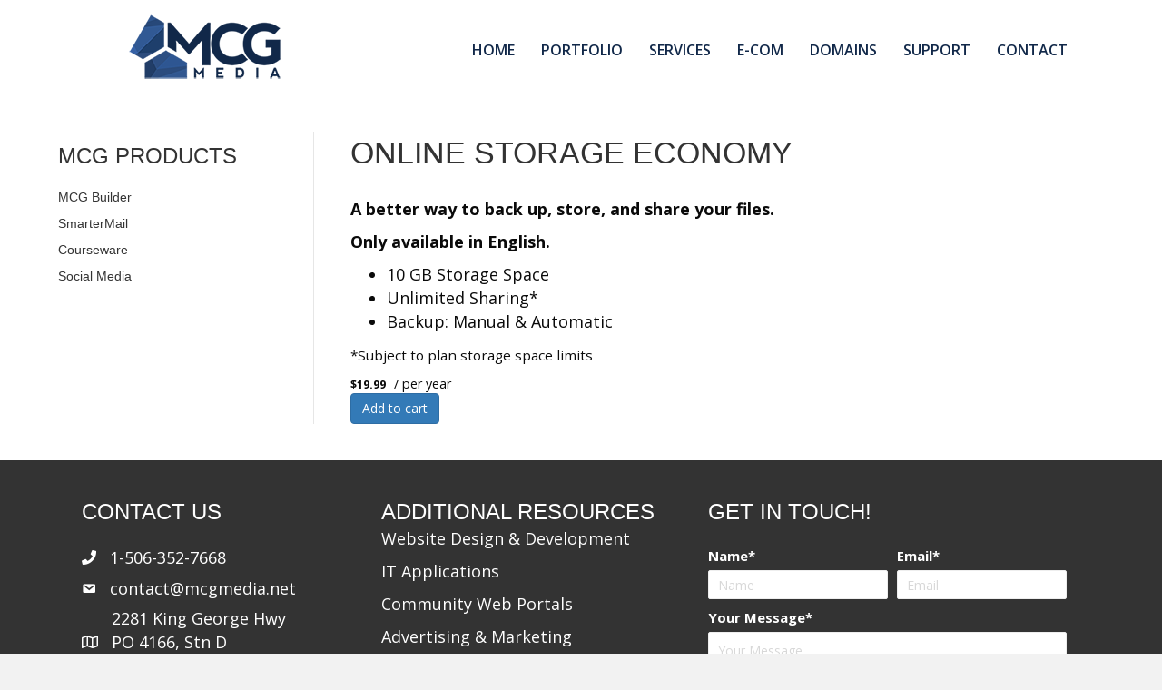

--- FILE ---
content_type: text/html; charset=UTF-8
request_url: https://mcgmedia.net/products/online-storage-economy/
body_size: 9968
content:
<!DOCTYPE html><html
lang=en-US><head><style>img.lazy{min-height:1px}</style><link
href=https://mcgmedia.net/wp-content/plugins/w3-total-cache/pub/js/lazyload.min.js as=script><meta
charset="UTF-8"><meta
name='viewport' content='width=device-width, initial-scale=1.0'><meta
http-equiv='X-UA-Compatible' content='IE=edge'><link
rel=profile href=https://gmpg.org/xfn/11><title>Online Storage Economy &#8211; MCG Media</title><meta
name='robots' content='max-image-preview:large'><link
rel=dns-prefetch href=//fonts.googleapis.com><link
href=https://fonts.gstatic.com crossorigin rel=preconnect><link
rel=alternate type=application/rss+xml title="MCG Media &raquo; Feed" href=https://mcgmedia.net/feed/ ><link
rel=alternate type=application/rss+xml title="MCG Media &raquo; Comments Feed" href=https://mcgmedia.net/comments/feed/ ><link
rel=alternate title="oEmbed (JSON)" type=application/json+oembed href="https://mcgmedia.net/wp-json/oembed/1.0/embed?url=https%3A%2F%2Fmcgmedia.net%2Fproducts%2Fonline-storage-economy%2F"><link
rel=alternate title="oEmbed (XML)" type=text/xml+oembed href="https://mcgmedia.net/wp-json/oembed/1.0/embed?url=https%3A%2F%2Fmcgmedia.net%2Fproducts%2Fonline-storage-economy%2F&#038;format=xml"><link
rel=preload href=https://mcgmedia.net/wp-content/plugins/bb-plugin/fonts/fontawesome/5.15.4/webfonts/fa-solid-900.woff2 as=font type=font/woff2 crossorigin=anonymous><style id=wp-img-auto-sizes-contain-inline-css>img:is([sizes=auto i],[sizes^="auto," i]){contain-intrinsic-size:3000px 1500px}</style><link
rel=stylesheet id=wp-block-library-css href='https://mcgmedia.net/wp-includes/css/dist/block-library/style.min.css?ver=6.9' media=all><style id=global-styles-inline-css>/*<![CDATA[*/:root{--wp--preset--aspect-ratio--square:1;--wp--preset--aspect-ratio--4-3:4/3;--wp--preset--aspect-ratio--3-4:3/4;--wp--preset--aspect-ratio--3-2:3/2;--wp--preset--aspect-ratio--2-3:2/3;--wp--preset--aspect-ratio--16-9:16/9;--wp--preset--aspect-ratio--9-16:9/16;--wp--preset--color--black:#000;--wp--preset--color--cyan-bluish-gray:#abb8c3;--wp--preset--color--white:#fff;--wp--preset--color--pale-pink:#f78da7;--wp--preset--color--vivid-red:#cf2e2e;--wp--preset--color--luminous-vivid-orange:#ff6900;--wp--preset--color--luminous-vivid-amber:#fcb900;--wp--preset--color--light-green-cyan:#7bdcb5;--wp--preset--color--vivid-green-cyan:#00d084;--wp--preset--color--pale-cyan-blue:#8ed1fc;--wp--preset--color--vivid-cyan-blue:#0693e3;--wp--preset--color--vivid-purple:#9b51e0;--wp--preset--color--fl-heading-text:#333;--wp--preset--color--fl-body-bg:#f2f2f2;--wp--preset--color--fl-body-text:#0a0a0a;--wp--preset--color--fl-accent:#2b7bb9;--wp--preset--color--fl-accent-hover:#2b7bb9;--wp--preset--color--fl-topbar-bg:#112849;--wp--preset--color--fl-topbar-text:#fff;--wp--preset--color--fl-topbar-link:#fff;--wp--preset--color--fl-topbar-hover:#fcfcfc;--wp--preset--color--fl-header-bg:#fff;--wp--preset--color--fl-header-text:#000;--wp--preset--color--fl-header-link:#112849;--wp--preset--color--fl-header-hover:#41a9f0;--wp--preset--color--fl-nav-bg:#fff;--wp--preset--color--fl-nav-link:#112849;--wp--preset--color--fl-nav-hover:#428bca;--wp--preset--color--fl-content-bg:#fff;--wp--preset--color--fl-footer-widgets-bg:#fff;--wp--preset--color--fl-footer-widgets-text:#000;--wp--preset--color--fl-footer-widgets-link:#428bca;--wp--preset--color--fl-footer-widgets-hover:#428bca;--wp--preset--color--fl-footer-bg:#fff;--wp--preset--color--fl-footer-text:#000;--wp--preset--color--fl-footer-link:#428bca;--wp--preset--color--fl-footer-hover:#428bca;--wp--preset--gradient--vivid-cyan-blue-to-vivid-purple:linear-gradient(135deg,#0693e3 0%,#9b51e0 100%);--wp--preset--gradient--light-green-cyan-to-vivid-green-cyan:linear-gradient(135deg,#7adcb4 0%,#00d082 100%);--wp--preset--gradient--luminous-vivid-amber-to-luminous-vivid-orange:linear-gradient(135deg,#fcb900 0%,#ff6900 100%);--wp--preset--gradient--luminous-vivid-orange-to-vivid-red:linear-gradient(135deg,#ff6900 0%,#cf2e2e 100%);--wp--preset--gradient--very-light-gray-to-cyan-bluish-gray:linear-gradient(135deg,#eee 0%,#a9b8c3 100%);--wp--preset--gradient--cool-to-warm-spectrum:linear-gradient(135deg,#4aeadc 0%,#9778d1 20%,#cf2aba 40%,#ee2c82 60%,#fb6962 80%,#fef84c 100%);--wp--preset--gradient--blush-light-purple:linear-gradient(135deg,#ffceec 0%,#9896f0 100%);--wp--preset--gradient--blush-bordeaux:linear-gradient(135deg,#fecda5 0%,#fe2d2d 50%,#6b003e 100%);--wp--preset--gradient--luminous-dusk:linear-gradient(135deg,#ffcb70 0%,#c751c0 50%,#4158d0 100%);--wp--preset--gradient--pale-ocean:linear-gradient(135deg,#fff5cb 0%,#b6e3d4 50%,#33a7b5 100%);--wp--preset--gradient--electric-grass:linear-gradient(135deg,#caf880 0%,#71ce7e 100%);--wp--preset--gradient--midnight:linear-gradient(135deg,#020381 0%,#2874fc 100%);--wp--preset--font-size--small:13px;--wp--preset--font-size--medium:20px;--wp--preset--font-size--large:36px;--wp--preset--font-size--x-large:42px;--wp--preset--spacing--20:.44rem;--wp--preset--spacing--30:.67rem;--wp--preset--spacing--40:1rem;--wp--preset--spacing--50:1.5rem;--wp--preset--spacing--60:2.25rem;--wp--preset--spacing--70:3.38rem;--wp--preset--spacing--80:5.06rem;--wp--preset--shadow--natural:6px 6px 9px rgba(0,0,0,0.2);--wp--preset--shadow--deep:12px 12px 50px rgba(0,0,0,0.4);--wp--preset--shadow--sharp:6px 6px 0 rgba(0,0,0,0.2);--wp--preset--shadow--outlined:6px 6px 0 -3px #fff 6px 6px #000;--wp--preset--shadow--crisp:6px 6px 0 #000}:where(.is-layout-flex){gap:.5em}:where(.is-layout-grid){gap:.5em}body .is-layout-flex{display:flex}.is-layout-flex{flex-wrap:wrap;align-items:center}.is-layout-flex > :is(*,div){margin:0}body .is-layout-grid{display:grid}.is-layout-grid > :is(*,div){margin:0}:where(.wp-block-columns.is-layout-flex){gap:2em}:where(.wp-block-columns.is-layout-grid){gap:2em}:where(.wp-block-post-template.is-layout-flex){gap:1.25em}:where(.wp-block-post-template.is-layout-grid){gap:1.25em}.has-black-color{color:var(--wp--preset--color--black)!important}.has-cyan-bluish-gray-color{color:var(--wp--preset--color--cyan-bluish-gray)!important}.has-white-color{color:var(--wp--preset--color--white)!important}.has-pale-pink-color{color:var(--wp--preset--color--pale-pink)!important}.has-vivid-red-color{color:var(--wp--preset--color--vivid-red)!important}.has-luminous-vivid-orange-color{color:var(--wp--preset--color--luminous-vivid-orange)!important}.has-luminous-vivid-amber-color{color:var(--wp--preset--color--luminous-vivid-amber)!important}.has-light-green-cyan-color{color:var(--wp--preset--color--light-green-cyan)!important}.has-vivid-green-cyan-color{color:var(--wp--preset--color--vivid-green-cyan)!important}.has-pale-cyan-blue-color{color:var(--wp--preset--color--pale-cyan-blue)!important}.has-vivid-cyan-blue-color{color:var(--wp--preset--color--vivid-cyan-blue)!important}.has-vivid-purple-color{color:var(--wp--preset--color--vivid-purple)!important}.has-black-background-color{background-color:var(--wp--preset--color--black)!important}.has-cyan-bluish-gray-background-color{background-color:var(--wp--preset--color--cyan-bluish-gray)!important}.has-white-background-color{background-color:var(--wp--preset--color--white)!important}.has-pale-pink-background-color{background-color:var(--wp--preset--color--pale-pink)!important}.has-vivid-red-background-color{background-color:var(--wp--preset--color--vivid-red)!important}.has-luminous-vivid-orange-background-color{background-color:var(--wp--preset--color--luminous-vivid-orange)!important}.has-luminous-vivid-amber-background-color{background-color:var(--wp--preset--color--luminous-vivid-amber)!important}.has-light-green-cyan-background-color{background-color:var(--wp--preset--color--light-green-cyan)!important}.has-vivid-green-cyan-background-color{background-color:var(--wp--preset--color--vivid-green-cyan)!important}.has-pale-cyan-blue-background-color{background-color:var(--wp--preset--color--pale-cyan-blue)!important}.has-vivid-cyan-blue-background-color{background-color:var(--wp--preset--color--vivid-cyan-blue)!important}.has-vivid-purple-background-color{background-color:var(--wp--preset--color--vivid-purple)!important}.has-black-border-color{border-color:var(--wp--preset--color--black)!important}.has-cyan-bluish-gray-border-color{border-color:var(--wp--preset--color--cyan-bluish-gray)!important}.has-white-border-color{border-color:var(--wp--preset--color--white)!important}.has-pale-pink-border-color{border-color:var(--wp--preset--color--pale-pink)!important}.has-vivid-red-border-color{border-color:var(--wp--preset--color--vivid-red)!important}.has-luminous-vivid-orange-border-color{border-color:var(--wp--preset--color--luminous-vivid-orange)!important}.has-luminous-vivid-amber-border-color{border-color:var(--wp--preset--color--luminous-vivid-amber)!important}.has-light-green-cyan-border-color{border-color:var(--wp--preset--color--light-green-cyan)!important}.has-vivid-green-cyan-border-color{border-color:var(--wp--preset--color--vivid-green-cyan)!important}.has-pale-cyan-blue-border-color{border-color:var(--wp--preset--color--pale-cyan-blue)!important}.has-vivid-cyan-blue-border-color{border-color:var(--wp--preset--color--vivid-cyan-blue)!important}.has-vivid-purple-border-color{border-color:var(--wp--preset--color--vivid-purple)!important}.has-vivid-cyan-blue-to-vivid-purple-gradient-background{background:var(--wp--preset--gradient--vivid-cyan-blue-to-vivid-purple)!important}.has-light-green-cyan-to-vivid-green-cyan-gradient-background{background:var(--wp--preset--gradient--light-green-cyan-to-vivid-green-cyan)!important}.has-luminous-vivid-amber-to-luminous-vivid-orange-gradient-background{background:var(--wp--preset--gradient--luminous-vivid-amber-to-luminous-vivid-orange)!important}.has-luminous-vivid-orange-to-vivid-red-gradient-background{background:var(--wp--preset--gradient--luminous-vivid-orange-to-vivid-red)!important}.has-very-light-gray-to-cyan-bluish-gray-gradient-background{background:var(--wp--preset--gradient--very-light-gray-to-cyan-bluish-gray)!important}.has-cool-to-warm-spectrum-gradient-background{background:var(--wp--preset--gradient--cool-to-warm-spectrum)!important}.has-blush-light-purple-gradient-background{background:var(--wp--preset--gradient--blush-light-purple)!important}.has-blush-bordeaux-gradient-background{background:var(--wp--preset--gradient--blush-bordeaux)!important}.has-luminous-dusk-gradient-background{background:var(--wp--preset--gradient--luminous-dusk)!important}.has-pale-ocean-gradient-background{background:var(--wp--preset--gradient--pale-ocean)!important}.has-electric-grass-gradient-background{background:var(--wp--preset--gradient--electric-grass)!important}.has-midnight-gradient-background{background:var(--wp--preset--gradient--midnight)!important}.has-small-font-size{font-size:var(--wp--preset--font-size--small)!important}.has-medium-font-size{font-size:var(--wp--preset--font-size--medium)!important}.has-large-font-size{font-size:var(--wp--preset--font-size--large)!important}.has-x-large-font-size{font-size:var(--wp--preset--font-size--x-large)!important}/*]]>*/</style><style id=classic-theme-styles-inline-css>/*! This file is auto-generated*/.wp-block-button__link{color:#fff;background-color:#32373c;border-radius:9999px;box-shadow:none;text-decoration:none;padding:calc(.667em + 2px) calc(1.333em + 2px);font-size:1.125em}.wp-block-file__button{background:#32373c;color:#fff;text-decoration:none}</style><link
rel=stylesheet id=wpdm-fonticon-css href='https://mcgmedia.net/wp-content/plugins/download-manager/assets/wpdm-iconfont/css/wpdm-icons.css?ver=6.9' media=all><link
rel=stylesheet id=wpdm-front-css href='https://mcgmedia.net/wp-content/plugins/download-manager/assets/css/front.min.css?ver=3.3.46' media=all><link
rel=stylesheet id=wpdm-front-dark-css href='https://mcgmedia.net/wp-content/plugins/download-manager/assets/css/front-dark.min.css?ver=3.3.46' media=all><link
rel=stylesheet id=dashicons-css href='https://mcgmedia.net/wp-includes/css/dashicons.min.css?ver=6.9' media=all><link
rel=stylesheet id=reseller-store-css-css href='https://mcgmedia.net/wp-content/plugins/reseller-store/assets/css/store.min.css?ver=2.2.16' media=all><link
rel=stylesheet id=learndash_quiz_front_css-css href='//mcgmedia.net/wp-content/plugins/sfwd-lms/themes/legacy/templates/learndash_quiz_front.min.css?ver=4.3.1.1' media=all><link
rel=stylesheet id=jquery-dropdown-css-css href='//mcgmedia.net/wp-content/plugins/sfwd-lms/assets/css/jquery.dropdown.min.css?ver=4.3.1.1' media=all><link
rel=stylesheet id=learndash_lesson_video-css href='//mcgmedia.net/wp-content/plugins/sfwd-lms/themes/legacy/templates/learndash_lesson_video.min.css?ver=4.3.1.1' media=all><link
rel=stylesheet id=wpmt-css-frontend-css href='https://mcgmedia.net/wp-content/plugins/wp-mailto-links/core/includes/assets/css/style.css?ver=230923-55303' media=all><link
rel=stylesheet id=font-awesome-5-css href='https://mcgmedia.net/wp-content/plugins/bb-plugin/fonts/fontawesome/5.15.4/css/all.min.css?ver=2.10.0.5' media=all><link
rel=stylesheet id=font-awesome-css href='https://mcgmedia.net/wp-content/plugins/bb-plugin/fonts/fontawesome/5.15.4/css/v4-shims.min.css?ver=2.10.0.5' media=all><link
rel=stylesheet id=fl-builder-layout-bundle-f895b6a97c7cb3b9c8a1f321af24e7c1-css href='https://mcgmedia.net/wp-content/uploads/bb-plugin/cache/f895b6a97c7cb3b9c8a1f321af24e7c1-layout-bundle.css?ver=2.10.0.5-1.5.2.1-20251125200437' media=all><link
rel=stylesheet id=learndash-front-css href='//mcgmedia.net/wp-content/plugins/sfwd-lms/themes/ld30/assets/css/learndash.min.css?ver=4.3.1.1' media=all><link
rel=stylesheet id=jquery-magnificpopup-css href='https://mcgmedia.net/wp-content/plugins/bb-plugin/css/jquery.magnificpopup.min.css?ver=2.10.0.5' media=all><link
rel=stylesheet id=bootstrap-css href='https://mcgmedia.net/wp-content/themes/bb-theme/css/bootstrap.min.css?ver=1.7.19.1' media=all><link
rel=stylesheet id=fl-automator-skin-css href='https://mcgmedia.net/wp-content/uploads/bb-theme/skin-69334c8f2dc26.css?ver=1.7.19.1' media=all><link
rel=stylesheet id=pp-animate-css href='https://mcgmedia.net/wp-content/plugins/bbpowerpack/assets/css/animate.min.css?ver=3.5.1' media=all><link
rel=stylesheet id=fl-builder-google-fonts-5e5e531696d455d205d929376cda5fc9-css href='//fonts.googleapis.com/css?family=Open+Sans%3A600%2C300%2C400%2C700&#038;ver=6.9' media=all> <script src="https://mcgmedia.net/wp-includes/js/jquery/jquery.min.js?ver=3.7.1" id=jquery-core-js></script> <script src="https://mcgmedia.net/wp-includes/js/jquery/jquery-migrate.min.js?ver=3.4.1" id=jquery-migrate-js></script> <script src="https://mcgmedia.net/wp-content/plugins/download-manager/assets/js/wpdm.min.js?ver=6.9" id=wpdm-frontend-js-js></script> <script id=wpdm-frontjs-js-extra>var wpdm_url={"home":"https://mcgmedia.net/","site":"https://mcgmedia.net/","ajax":"https://mcgmedia.net/wp-admin/admin-ajax.php"};var wpdm_js={"spinner":"\u003Ci class=\"wpdm-icon wpdm-sun wpdm-spin\"\u003E\u003C/i\u003E","client_id":"f1141acfdc4d3b7d0045cb208754c5a8"};var wpdm_strings={"pass_var":"Password Verified!","pass_var_q":"Please click following button to start download.","start_dl":"Start Download"};</script> <script src="https://mcgmedia.net/wp-content/plugins/download-manager/assets/js/front.min.js?ver=3.3.46" id=wpdm-frontjs-js></script> <script src="https://mcgmedia.net/wp-content/plugins/wp-mailto-links/core/includes/assets/js/custom.js?ver=230923-55303" id=wpmt-js-frontend-js></script> <link
rel=https://api.w.org/ href=https://mcgmedia.net/wp-json/ ><link
rel=alternate title=JSON type=application/json href=https://mcgmedia.net/wp-json/wp/v2/products/707><link
rel=EditURI type=application/rsd+xml title=RSD href=https://mcgmedia.net/xmlrpc.php?rsd><meta
name="generator" content="WordPress 6.9"><link
rel=canonical href=https://mcgmedia.net/products/online-storage-economy/ ><link
rel=shortlink href='https://mcgmedia.net/?p=707'> <script>var bb_powerpack={version:'2.40.8',getAjaxUrl:function(){return atob('aHR0cHM6Ly9tY2dtZWRpYS5uZXQvd3AtYWRtaW4vYWRtaW4tYWpheC5waHA=');},callback:function(){},mapMarkerData:{},post_id:'707',search_term:'',current_page:'https://mcgmedia.net/products/online-storage-economy/',conditionals:{is_front_page:false,is_home:false,is_archive:false,current_post_type:'',is_tax:false,is_author:false,current_author:false,is_search:false,}};</script> <link
rel=icon href=https://mcgmedia.net/wp-content/uploads/2018/06/ms-icon-310x310-150x150.png sizes=32x32><link
rel=icon href=https://mcgmedia.net/wp-content/uploads/2018/06/ms-icon-310x310-300x300.png sizes=192x192><link
rel=apple-touch-icon href=https://mcgmedia.net/wp-content/uploads/2018/06/ms-icon-310x310-300x300.png><meta
name="msapplication-TileImage" content="https://mcgmedia.net/wp-content/uploads/2018/06/ms-icon-310x310-300x300.png"><style id=wp-custom-css>.fl-node-597a48e44b079 > .fl-col-content,.fl-node-597a48e44b0b2 > .fl-col-content{background-image:url(https://mcgmedia.net/wp-content/uploads/2017/07/testimonialsbg-1.png)}.fl-node-597fb90c148d6 .pp-tabs-panels .pp-tabs-panel-content{background-color:#f7f7f7;border-style:none;border-bottom:2px solid;border-color:#c6c6c6;border-color:rgba(198,198,198,1)}#fl-post-116 > div > div > div.fl-row.fl-row-full-width.fl-row-bg-photo.fl-node-597a48e44af22.fl-row-bg-overlay > div > div > div.fl-col-group.fl-node-597a48e44af5b > div > div > div.fl-module.fl-module-post-grid.fl-node-598b4a8d171b5 > div > div.fl-post-grid > div > div > div.fl-post-text{background-color:#369}div.wpcr3_button_1.wpcr3_show_btn{background:#e95644!important}div.wpcr3_button_1.wpcr3_show_btn:hover{background:#41a9f0!important}div.wpcr3_item_name{font-size:20px!important;font-style:normal!important}.fl-module-heading .fl-heading{text-transform:uppercase}.pp-3d-slider{padding-top:30px}.fl-node-597a48e44af22,.fl-node-597a48e44b611{display:none}body .fl-post-carousel-text a{font-size:16px}input.search-field{width:300px}.fl-module.fl-module-rstore-fl-domain-simple.fl-node-5b2a6fb863898{text-align:center}.domaintext h4.widget-title{font-size:30px!important;text-transform:uppercase}#fl-post-116 > div > div > div.fl-row.fl-row-full-width.fl-row-bg-parallax.fl-node-597a48e449f37.fl-row-bg-overlay > div > div.fl-row-content.fl-row-fixed-width.fl-node-content > div > div > div > div > div > h3 > span{text-shadow:1px 2px 10px #000}.linetextblog{background-color:#414141}.linetexttech{background-color:#333;margin:0 20px}.domainsearch{text-align:center}div.fl-post-cats-tags,div.fl-post-meta.fl-post-meta-bottom,a.ld-primary-color{display:none}#sfwd-courses-widget-3 > ul:nth-child(2) h4{font-size:14px!important}h4.fl-widget-title{font-size:24px!important;text-transform:uppercase}.fl-post-title{text-transform:uppercase;font-size:34px}.dropshadow{box-shadow:1px 1px 5px 3px rgba(0,0,0,.1)}.ribbon-enrolled,.ld_course_grid_price{display:none}div.ld-course-status.ld-course-status-enrolled,div.ld-section-heading,div.ld-status.ld-status-progress.ld-primary-background,div.ld-content-actions{display:none!important}</style><meta
name="generator" content="WordPress Download Manager 3.3.46"><style></style><style>/*<![CDATA[*/:root{--color-primary:#4a8eff;--color-primary-rgb:74,142,255;--color-primary-hover:#5998ff;--color-primary-active:#3281ff;--clr-sec:#6c757d;--clr-sec-rgb:108,117,125;--clr-sec-hover:#6c757d;--clr-sec-active:#6c757d;--color-secondary:#6c757d;--color-secondary-rgb:108,117,125;--color-secondary-hover:#6c757d;--color-secondary-active:#6c757d;--color-success:#018e11;--color-success-rgb:1,142,17;--color-success-hover:#0aad01;--color-success-active:#0c8c01;--color-info:#2CA8FF;--color-info-rgb:44,168,255;--color-info-hover:#2CA8FF;--color-info-active:#2CA8FF;--color-warning:#FFB236;--color-warning-rgb:255,178,54;--color-warning-hover:#FFB236;--color-warning-active:#FFB236;--color-danger:#ff5062;--color-danger-rgb:255,80,98;--color-danger-hover:#ff5062;--color-danger-active:#ff5062;--color-green:#30b570;--color-blue:#0073ff;--color-purple:#8557D3;--color-red:#ff5062;--color-muted:rgba(69,89,122,0.6);--wpdm-font:Sen,-apple-system,BlinkMacSystemFont,"Segoe UI",Roboto,Helvetica,Arial,sans-serif,"Apple Color Emoji","Segoe UI Emoji","Segoe UI Symbol"}.wpdm-download-link.btn.btn-primary{border-radius:4px}/*]]>*/</style></head><body
class="wp-singular reseller_product-template-default single single-reseller_product postid-707 wp-theme-bb-theme fl-builder-2-10-0-5 fl-themer-1-5-2-1-20251125200437 fl-theme-1-7-19-1 fl-no-js fl-theme-builder-footer fl-theme-builder-footer-footer fl-theme-builder-header fl-theme-builder-header-header fl-framework-bootstrap fl-preset-default fl-full-width fl-scroll-to-top fl-search-active fl-submenu-toggle" itemscope=itemscope itemtype=https://schema.org/WebPage>
<a
aria-label="Skip to content" class=fl-screen-reader-text href=#fl-main-content>Skip to content</a><div
class=fl-page><header
class="fl-builder-content fl-builder-content-1182 fl-builder-global-templates-locked" data-post-id=1182 data-type=header data-sticky=0 data-sticky-on data-sticky-breakpoint=medium data-shrink=0 data-overlay=0 data-overlay-bg=transparent data-shrink-image-height=50px role=banner itemscope=itemscope itemtype=http://schema.org/WPHeader><div
class="fl-row fl-row-full-width fl-row-bg-color fl-node-5ecfca4937be5 fl-row-default-height fl-row-align-center" data-node=5ecfca4937be5><div
class=fl-row-content-wrap><div
class="fl-row-content fl-row-fixed-width fl-node-content"><div
class="fl-col-group fl-node-5ecfca4937bea fl-col-group-equal-height fl-col-group-align-center fl-col-group-custom-width" data-node=5ecfca4937bea><div
class="fl-col fl-node-5ecfca4937bec fl-col-bg-color fl-col-small fl-col-small-custom-width" data-node=5ecfca4937bec><div
class="fl-col-content fl-node-content"><div
class="fl-module fl-module-photo fl-node-5ecfcb9d326b1" data-node=5ecfcb9d326b1><div
class="fl-module-content fl-node-content"><div
role=figure class="fl-photo fl-photo-align-center" itemscope itemtype=https://schema.org/ImageObject><div
class="fl-photo-content fl-photo-img-png">
<a
href=https://www.mcgmedia.net target=_self itemprop=url>
<img
decoding=async class="fl-photo-img wp-image-278 size-full lazy" src="data:image/svg+xml,%3Csvg%20xmlns='http://www.w3.org/2000/svg'%20viewBox='0%200%20182%2080'%3E%3C/svg%3E" data-src=https://mcgmedia.net/wp-content/uploads/2017/07/mcglogowebdark.png alt=mcglogowebdark height=80 width=182 title=mcglogowebdark  data-no-lazy=1 itemprop=image>
</a></div></div></div></div></div></div><div
class="fl-col fl-node-5ecfca4937bed fl-col-bg-color fl-col-small-custom-width" data-node=5ecfca4937bed><div
class="fl-col-content fl-node-content"><div
class="fl-module fl-module-menu fl-node-5ecfca4937bef" data-node=5ecfca4937bef><div
class="fl-module-content fl-node-content"><div
class="fl-menu fl-menu-responsive-toggle-medium-mobile">
<button
class="fl-menu-mobile-toggle hamburger fl-content-ui-button" aria-haspopup=menu aria-label=Menu><span
class="fl-menu-icon svg-container"><svg
version=1.1 class=hamburger-menu xmlns=http://www.w3.org/2000/svg xmlns:xlink=http://www.w3.org/1999/xlink viewBox="0 0 512 512">
<rect
class=fl-hamburger-menu-top width=512 height=102 />
<rect
class=fl-hamburger-menu-middle y=205 width=512 height=102 />
<rect
class=fl-hamburger-menu-bottom y=410 width=512 height=102 />
</svg>
</span></button><div
class=fl-clear></div><nav
role=navigation aria-label=Menu itemscope=itemscope itemtype=https://schema.org/SiteNavigationElement><ul
id=menu-main-menu class="menu fl-menu-horizontal fl-toggle-arrows"><li
id=menu-item-18 class="menu-item menu-item-type-custom menu-item-object-custom menu-item-home"><a
role=menuitem href=http://mcgmedia.net/ >Home</a></li><li
id=menu-item-29 class="menu-item menu-item-type-post_type menu-item-object-page"><a
role=menuitem href=https://mcgmedia.net/projects/ >Portfolio</a></li><li
id=menu-item-28 class="menu-item menu-item-type-post_type menu-item-object-page"><a
role=menuitem href=https://mcgmedia.net/services/ >Services</a></li><li
id=menu-item-1340 class="menu-item menu-item-type-post_type menu-item-object-page"><a
role=menuitem href=https://mcgmedia.net/ecom/ >E-com</a></li><li
id=menu-item-838 class="menu-item menu-item-type-post_type menu-item-object-page"><a
role=menuitem href=https://mcgmedia.net/domains/ >Domains</a></li><li
id=menu-item-106 class="menu-item menu-item-type-post_type menu-item-object-page"><a
role=menuitem href=https://mcgmedia.net/login/ >Support</a></li><li
id=menu-item-27 class="menu-item menu-item-type-post_type menu-item-object-page"><a
role=menuitem href=https://mcgmedia.net/contact/ >Contact</a></li></ul></nav></div></div></div></div></div></div></div></div></div></header><div
id=fl-main-content class=fl-page-content itemprop=mainContentOfPage role=main><div
class=container><div
class=row><div
class="fl-sidebar  fl-sidebar-left fl-sidebar-display-desktop col-md-3" itemscope=itemscope itemtype=https://schema.org/WPSideBar><aside
id=sfwd-courses-widget-3 class="fl-widget widget_sfwd-courses-widget"><h4 class="fl-widget-title">MCG Products</h4><ul><li
id=post-914><h4><a
class href=https://mcgmedia.net/courses/mcg-builder/ >MCG Builder</a></h4></li><li
id=post-929><h4><a
class href=https://mcgmedia.net/courses/mcg-mail/ >SmarterMail</a></h4></li><li
id=post-935><h4><a
class href=https://mcgmedia.net/courses/mcg-courseware/ >Courseware</a></h4></li><li
id=post-939><h4><a
class href=https://mcgmedia.net/courses/mcg-social-media/ >Social Media</a></h4></li></ul></aside></div><div
class="fl-content fl-content-right col-md-9"><article
class="fl-post post-707 reseller_product type-reseller_product status-publish has-post-thumbnail hentry reseller_product_category-online-storage reseller_product_category-workspace reseller_product_tag-online-storage reseller_product_tag-workspace" id=fl-post-707 itemscope itemtype=https://schema.org/BlogPosting><header
class=fl-post-header><h1 class="fl-post-title" itemprop="headline">
Online Storage Economy</h1><meta
itemscope itemprop="mainEntityOfPage" itemtype="https://schema.org/WebPage" itemid="https://mcgmedia.net/products/online-storage-economy/" content="Online Storage Economy"><meta
itemprop="datePublished" content="2018-06-20"><meta
itemprop="dateModified" content="2018-06-20"><div
itemprop=publisher itemscope itemtype=https://schema.org/Organization><meta
itemprop="name" content="MCG Media"><div
itemprop=logo itemscope itemtype=https://schema.org/ImageObject><meta
itemprop="url" content="https://mcgmedia.net/wp-content/uploads/2017/07/mcglogowebdark.png"></div></div><div
itemscope itemprop=author itemtype=https://schema.org/Person><meta
itemprop="url" content="https://mcgmedia.net/author/mcg-media/"><meta
itemprop="name" content="MCG Media"></div><div
itemscope itemprop=image itemtype=https://schema.org/ImageObject><meta
itemprop="url" content="https://mcgmedia.net/wp-content/uploads/2018/06/4.png"><meta
itemprop="width" content="1000"><meta
itemprop="height" content="200"></div><div
itemprop=interactionStatistic itemscope itemtype=https://schema.org/InteractionCounter><meta
itemprop="interactionType" content="https://schema.org/CommentAction"><meta
itemprop="userInteractionCount" content="0"></div></header><div
class="fl-post-content clearfix" itemprop=text><p><strong>A better way to back up, store, and share your files.</strong></p><p><strong>Only available in English.</strong></p><ul>
<li>10 GB Storage Space</li>
<li>Unlimited Sharing&#042;</li>
<li>Backup: Manual &amp; Automatic</li></ul><p><small>&#042;Subject to plan storage space limits</small></p><div
class=rstore-pricing><span
class=rstore-price>$19.99</span> / per year</div><form
class=rstore-add-to-cart-form method=POST action="https://www.secureserver.net/api/v1/cart/536193/?redirect=1&plid=536193"><input
type=hidden name=items value='[{"id":"online-storage-economy","quantity":1}]'><button
class="rstore-add-to-cart button btn btn-primary" type=submit>Add to cart</button><div
class="rstore-loading rstore-loading-hidden"></div></form></div></article></div></div></div></div><footer
class="fl-builder-content fl-builder-content-311 fl-builder-global-templates-locked" data-post-id=311 data-type=footer itemscope=itemscope itemtype=http://schema.org/WPFooter><div
class="fl-row fl-row-full-width fl-row-bg-color fl-node-597f3f6e5736b fl-row-default-height fl-row-align-center" data-node=597f3f6e5736b><div
class=fl-row-content-wrap><div
class="fl-row-content fl-row-fixed-width fl-node-content"><div
class="fl-col-group fl-node-597f3f6e573a4" data-node=597f3f6e573a4><div
class="fl-col fl-node-597f3f6e57447 fl-col-bg-color fl-col-small" data-node=597f3f6e57447><div
class="fl-col-content fl-node-content"><div
class="fl-module fl-module-heading fl-node-597f3f6e575d3" data-node=597f3f6e575d3><div
class="fl-module-content fl-node-content"><h3 class="fl-heading">
<span
class=fl-heading-text>Contact Us</span></h3></div></div><div
class="fl-module fl-module-icon fl-node-597f3f6e5759b" data-node=597f3f6e5759b><div
class="fl-module-content fl-node-content"><div
class=fl-icon-wrap>
<span
class=fl-icon>
<a
href=# target=_self  tabindex=-1 aria-hidden=true aria-labelledby=fl-icon-text-597f3f6e5759b>
<i
class="fa fa-phone" aria-hidden=true></i>
</a>
</span><div
id=fl-icon-text-597f3f6e5759b class=fl-icon-text>
<a
href=# target=_self  class="fl-icon-text-link fl-icon-text-wrap"><p>1-506-352-7668</p>		</a></div></div></div></div><div
class="fl-module fl-module-icon fl-node-597ff1251257b" data-node=597ff1251257b><div
class="fl-module-content fl-node-content"><div
class=fl-icon-wrap>
<span
class=fl-icon>
<a
href=javascript:; data-enc-email=pbagnpg[at]zptzrqvn.arg target=_self tabindex=-1 aria-hidden=true aria-labelledby=fl-icon-text-597ff1251257b class=mail-link data-wpel-link=ignore>
<i
class="dashicons dashicons-before dashicons-email" aria-hidden=true></i>
</a>
</span><div
id=fl-icon-text-597ff1251257b class=fl-icon-text>
<a
href=javascript:; data-enc-email=pbagnpg[at]zptzrqvn.arg target=_self class="fl-icon-text-link fl-icon-text-wrap  mail-link" data-wpel-link=ignore><span
id=wpmt-948277-690620></span><script>document.getElementById("wpmt-948277-690620").innerHTML=eval(decodeURIComponent("%27%20%3c%70%3e%3c%61%20%68%72%65%66%3d%22%6d%61%69%6c%74%6f%3a%63%6f%6e%74%61%63%74%40%6d%63%67%6d%65%64%69%61%2e%6e%65%74%22%3e%63%6f%6e%74%61%63%74%40%6d%63%67%6d%65%64%69%61%2e%6e%65%74%27"))</script><noscript>*protected email*</noscript></a></p>		</a></div></div></div></div><div
class="fl-module fl-module-icon fl-node-597f3f6e5752a" data-node=597f3f6e5752a><div
class="fl-module-content fl-node-content"><div
class=fl-icon-wrap>
<span
class=fl-icon>
<a
href=# target=_self  tabindex=-1 aria-hidden=true aria-labelledby=fl-icon-text-597f3f6e5752a>
<i
class="fa fa-map-o" aria-hidden=true></i>
</a>
</span><div
id=fl-icon-text-597f3f6e5752a class=fl-icon-text>
<a
href=# target=_self  class="fl-icon-text-link fl-icon-text-wrap"><p>2281 King George Hwy<br>PO 4166, Stn D<br>Miramichi, NB E1V 7K9</p>		</a></div></div></div></div><div
class="fl-module fl-module-icon fl-node-597f4687c0ebc" data-node=597f4687c0ebc><div
class="fl-module-content fl-node-content"><div
class=fl-icon-wrap>
<span
class=fl-icon>
<a
href=# target=_self  tabindex=-1 aria-hidden=true aria-labelledby=fl-icon-text-597f4687c0ebc>
<i
class="fa fa-clock-o" aria-hidden=true></i>
</a>
</span><div
id=fl-icon-text-597f4687c0ebc class=fl-icon-text>
<a
href=# target=_self  class="fl-icon-text-link fl-icon-text-wrap"><p>Monday - Friday: 8am - 5pm</p>		</a></div></div></div></div></div></div><div
class="fl-col fl-node-597f3f6e57415 fl-col-bg-color fl-col-small" data-node=597f3f6e57415><div
class="fl-col-content fl-node-content"><div
class="fl-module fl-module-heading fl-node-597f45d37c3e9" data-node=597f45d37c3e9><div
class="fl-module-content fl-node-content"><h3 class="fl-heading">
<span
class=fl-heading-text>Additional Resources</span></h3></div></div><div
class="fl-module fl-module-rich-text fl-node-597f3f6e5760c" data-node=597f3f6e5760c><div
class="fl-module-content fl-node-content"><div
class=fl-rich-text><p><a
href=https://www.mcgmedia.net/services/#webdesign>Website Design &amp; Development</a></p><p><a
href=https://www.mcgmedia.net/services/#applications>IT Applications</a></p><p><a
href=https://www.mcgmedia.net/services/#cwp>Community Web Portals</a></p><p><a
href=https://www.mcgmedia.net/services/#advertising>Advertising &amp; Marketing</a></p></div></div></div></div></div><div
class="fl-col fl-node-597f3f6e573dc fl-col-bg-color fl-col-small" data-node=597f3f6e573dc><div
class="fl-col-content fl-node-content"><div
class="fl-module fl-module-heading fl-node-597f3f6e576f7" data-node=597f3f6e576f7><div
class="fl-module-content fl-node-content"><h3 class="fl-heading">
<span
class=fl-heading-text>Get In Touch!</span></h3></div></div><div
class="fl-module fl-module-pp-contact-form fl-node-597f44af7ae3a" data-node=597f44af7ae3a><div
class="fl-module-content fl-node-content"><form
class="pp-contact-form pp-form-inline" >
<input
type=hidden name=fl-layout-id value=707><div
class="pp-contact-form-inner pp-clearfix"><div
class="pp-input-group pp-name pp-input-required">
<label
for=pp-name-597f44af7ae3a>Name</label>
<span
class=pp-contact-error>Please enter your name.</span>
<input
type=text name=pp-name id=pp-name-597f44af7ae3a value placeholder=Name></div><div
class="pp-input-group pp-email pp-input-required">
<label
for=pp-email-597f44af7ae3a>Email</label>
<span
class=pp-contact-error>Please enter a valid email address.</span>
<input
type=email name=pp-email id=pp-email-597f44af7ae3a value placeholder=Email></div><div
class="pp-input-group pp-message pp-input-required">
<label
for=pp-message-597f44af7ae3a>Your Message</label>
<span
class=pp-contact-error>Please type your message.</span><textarea name=pp-message id=pp-message-597f44af7ae3a placeholder="Your Message" ></textarea></div></div><div
class="pp-button-wrap fl-button-wrap">
<a
href=# target=_self class="fl-button pp-submit-button" role=button>
<span
class=fl-button-text>Send</span>
</a></div><span
class=pp-send-error style=display:none;>Message failed. Please try again.</span></form>
<span
class=pp-success-msg style=display:none;><p>Thanks for your message! We’ll be in touch soon.</p></span></div></div></div></div></div></div></div></div><div
class="fl-row fl-row-full-width fl-row-bg-color fl-node-597f3f6e57284 fl-row-default-height fl-row-align-center" data-node=597f3f6e57284><div
class=fl-row-content-wrap><div
class="fl-row-content fl-row-fixed-width fl-node-content"><div
class="fl-col-group fl-node-597f3f6e572c1" data-node=597f3f6e572c1><div
class="fl-col fl-node-597f3f6e572fb fl-col-bg-color" data-node=597f3f6e572fb><div
class="fl-col-content fl-node-content"><div
class="fl-module fl-module-rich-text fl-node-597f3f6e57333" data-node=597f3f6e57333><div
class="fl-module-content fl-node-content"><div
class=fl-rich-text><p
style="text-align: center;">© MCG Media. All Rights Reserved.</p></div></div></div></div></div></div></div></div></div></footer></div> <script type=speculationrules>{"prefetch":[{"source":"document","where":{"and":[{"href_matches":"/*"},{"not":{"href_matches":["/wp-*.php","/wp-admin/*","/wp-content/uploads/*","/wp-content/*","/wp-content/plugins/*","/wp-content/themes/bb-theme/*","/*\\?(.+)"]}},{"not":{"selector_matches":"a[rel~=\"nofollow\"]"}},{"not":{"selector_matches":".no-prefetch, .no-prefetch a"}}]},"eagerness":"conservative"}]}</script> <script>const abmsg="We noticed an ad blocker. Consider whitelisting us to support the site ❤️";const abmsgd="download";const iswpdmpropage=0;jQuery(function($){});</script> <div
id=fb-root></div>
<a
href=# role=button id=fl-to-top><span
class=sr-only>Scroll To Top</span><i
class="fas fa-chevron-up" aria-hidden=true></i></a><script>jQuery(function(){if(window.Cookies){Cookies.set("gp_easy_passthrough_session","32f0629e2e14ab44876b80823bd8a926||1769092204||1769091844",{"expires":new Date(new Date().getTime()+1800000),"path":"/","domain":"","SameSite":"Lax","secure":false});}});</script> <script src="https://mcgmedia.net/wp-includes/js/dist/hooks.min.js?ver=dd5603f07f9220ed27f1" id=wp-hooks-js></script> <script src="https://mcgmedia.net/wp-includes/js/dist/i18n.min.js?ver=c26c3dc7bed366793375" id=wp-i18n-js></script> <script id=wp-i18n-js-after>wp.i18n.setLocaleData({'text direction\u0004ltr':['ltr']});</script> <script src="https://mcgmedia.net/wp-includes/js/jquery/jquery.form.min.js?ver=4.3.0" id=jquery-form-js></script> <script src="https://mcgmedia.net/wp-content/plugins/reseller-store/assets/js/js-cookie.min.js?ver=2.1.3" id=js-cookie-js></script> <script id=reseller-store-js-js-extra>var rstore={"pl_id":"536193","urls":{"cart_api":"https://www.secureserver.net/api/v1/cart/536193/?plid=536193","gui":"https://gui.secureserver.net/pcjson/standardheaderfooter/?plid=536193"},"cookies":{"shopperId":"ShopperId536193"},"product":{"id":"online-storage-economy"},"i18n":{"error":"An error has occurred"}};</script> <script src="https://mcgmedia.net/wp-content/plugins/reseller-store/assets/js/store.min.js?ver=2.2.16" id=reseller-store-js-js></script> <script src="https://mcgmedia.net/wp-content/plugins/reseller-store/assets/js/domain-search.min.js?ver=2.2.16" id=reseller-store-domain-js-js></script> <script src="//mcgmedia.net/wp-content/plugins/sfwd-lms/themes/legacy/templates/learndash_pager.min.js?ver=4.3.1.1" id=learndash_pager_js-js></script> <script id=learndash_template_script_js-js-extra>var sfwd_data={"json":"{\"ajaxurl\":\"https:\\/\\/mcgmedia.net\\/wp-admin\\/admin-ajax.php\"}"};</script> <script src="//mcgmedia.net/wp-content/plugins/sfwd-lms/themes/legacy/templates/learndash_template_script.min.js?ver=4.3.1.1" id=learndash_template_script_js-js></script> <script src="https://mcgmedia.net/wp-content/plugins/bb-plugin/js/libs/jquery.imagesloaded.min.js?ver=2.10.0.5" id=imagesloaded-js></script> <script src="https://mcgmedia.net/wp-content/plugins/bb-plugin/js/libs/jquery.ba-throttle-debounce.min.js?ver=2.10.0.5" id=jquery-throttle-js></script> <script src="https://mcgmedia.net/wp-content/uploads/bb-plugin/cache/4f12fcc13c0e994ee3526b2a09820972-layout-bundle.js?ver=2.10.0.5-1.5.2.1-20251125200437" id=fl-builder-layout-bundle-4f12fcc13c0e994ee3526b2a09820972-js></script> <script id=learndash-front-js-extra>var ldVars={"postID":"707","videoReqMsg":"You must watch the video before accessing this content","ajaxurl":"https://mcgmedia.net/wp-admin/admin-ajax.php"};</script> <script src="//mcgmedia.net/wp-content/plugins/sfwd-lms/themes/ld30/assets/js/learndash.js?ver=4.3.1.1" id=learndash-front-js></script> <script src="https://mcgmedia.net/wp-content/plugins/bb-plugin/js/libs/jquery.magnificpopup.min.js?ver=2.10.0.5" id=jquery-magnificpopup-js></script> <script src="https://mcgmedia.net/wp-content/plugins/bb-plugin/js/libs/jquery.fitvids.min.js?ver=1.2" id=jquery-fitvids-js></script> <script src="https://mcgmedia.net/wp-content/themes/bb-theme/js/bootstrap.min.js?ver=1.7.19.1" id=bootstrap-js></script> <script id=fl-automator-js-extra>var themeopts={"medium_breakpoint":"992","mobile_breakpoint":"768","lightbox":"enabled","scrollTopPosition":"800"};</script> <script src="https://mcgmedia.net/wp-content/themes/bb-theme/js/theme.min.js?ver=1.7.19.1" id=fl-automator-js></script> <script>window.w3tc_lazyload=1,window.lazyLoadOptions={elements_selector:".lazy",callback_loaded:function(t){var e;try{e=new CustomEvent("w3tc_lazyload_loaded",{detail:{e:t}})}catch(a){(e=document.createEvent("CustomEvent")).initCustomEvent("w3tc_lazyload_loaded",!1,!1,{e:t})}window.dispatchEvent(e)}}</script><script async src=https://mcgmedia.net/wp-content/plugins/w3-total-cache/pub/js/lazyload.min.js></script></body></html>

--- FILE ---
content_type: text/css
request_url: https://mcgmedia.net/wp-content/uploads/bb-plugin/cache/f895b6a97c7cb3b9c8a1f321af24e7c1-layout-bundle.css?ver=2.10.0.5-1.5.2.1-20251125200437
body_size: 7652
content:
.fl-builder-content *,.fl-builder-content *:before,.fl-builder-content *:after {-webkit-box-sizing: border-box;-moz-box-sizing: border-box;box-sizing: border-box;}.fl-row:before,.fl-row:after,.fl-row-content:before,.fl-row-content:after,.fl-col-group:before,.fl-col-group:after,.fl-col:before,.fl-col:after,.fl-module:not([data-accepts]):before,.fl-module:not([data-accepts]):after,.fl-module-content:before,.fl-module-content:after {display: table;content: " ";}.fl-row:after,.fl-row-content:after,.fl-col-group:after,.fl-col:after,.fl-module:not([data-accepts]):after,.fl-module-content:after {clear: both;}.fl-clear {clear: both;}.fl-row,.fl-row-content {margin-left: auto;margin-right: auto;min-width: 0;}.fl-row-content-wrap {position: relative;}.fl-builder-mobile .fl-row-bg-photo .fl-row-content-wrap {background-attachment: scroll;}.fl-row-bg-video,.fl-row-bg-video .fl-row-content,.fl-row-bg-embed,.fl-row-bg-embed .fl-row-content {position: relative;}.fl-row-bg-video .fl-bg-video,.fl-row-bg-embed .fl-bg-embed-code {bottom: 0;left: 0;overflow: hidden;position: absolute;right: 0;top: 0;}.fl-row-bg-video .fl-bg-video video,.fl-row-bg-embed .fl-bg-embed-code video {bottom: 0;left: 0px;max-width: none;position: absolute;right: 0;top: 0px;}.fl-row-bg-video .fl-bg-video video {min-width: 100%;min-height: 100%;width: auto;height: auto;}.fl-row-bg-video .fl-bg-video iframe,.fl-row-bg-embed .fl-bg-embed-code iframe {pointer-events: none;width: 100vw;height: 56.25vw; max-width: none;min-height: 100vh;min-width: 177.77vh; position: absolute;top: 50%;left: 50%;-ms-transform: translate(-50%, -50%); -webkit-transform: translate(-50%, -50%); transform: translate(-50%, -50%);}.fl-bg-video-fallback {background-position: 50% 50%;background-repeat: no-repeat;background-size: cover;bottom: 0px;left: 0px;position: absolute;right: 0px;top: 0px;}.fl-row-bg-slideshow,.fl-row-bg-slideshow .fl-row-content {position: relative;}.fl-row .fl-bg-slideshow {bottom: 0;left: 0;overflow: hidden;position: absolute;right: 0;top: 0;z-index: 0;}.fl-builder-edit .fl-row .fl-bg-slideshow * {bottom: 0;height: auto !important;left: 0;position: absolute !important;right: 0;top: 0;}.fl-row-bg-overlay .fl-row-content-wrap:after {border-radius: inherit;content: '';display: block;position: absolute;top: 0;right: 0;bottom: 0;left: 0;z-index: 0;}.fl-row-bg-overlay .fl-row-content {position: relative;z-index: 1;}.fl-row-default-height .fl-row-content-wrap,.fl-row-custom-height .fl-row-content-wrap {display: -webkit-box;display: -webkit-flex;display: -ms-flexbox;display: flex;min-height: 100vh;}.fl-row-overlap-top .fl-row-content-wrap {display: -webkit-inline-box;display: -webkit-inline-flex;display: -moz-inline-box;display: -ms-inline-flexbox;display: inline-flex;width: 100%;}.fl-row-default-height .fl-row-content-wrap,.fl-row-custom-height .fl-row-content-wrap {min-height: 0;}.fl-row-default-height .fl-row-content,.fl-row-full-height .fl-row-content,.fl-row-custom-height .fl-row-content {-webkit-box-flex: 1 1 auto; -moz-box-flex: 1 1 auto;-webkit-flex: 1 1 auto;-ms-flex: 1 1 auto;flex: 1 1 auto;}.fl-row-default-height .fl-row-full-width.fl-row-content,.fl-row-full-height .fl-row-full-width.fl-row-content,.fl-row-custom-height .fl-row-full-width.fl-row-content {max-width: 100%;width: 100%;}.fl-row-default-height.fl-row-align-center .fl-row-content-wrap,.fl-row-full-height.fl-row-align-center .fl-row-content-wrap,.fl-row-custom-height.fl-row-align-center .fl-row-content-wrap {-webkit-align-items: center;-webkit-box-align: center;-webkit-box-pack: center;-webkit-justify-content: center;-ms-flex-align: center;-ms-flex-pack: center;justify-content: center;align-items: center;}.fl-row-default-height.fl-row-align-bottom .fl-row-content-wrap,.fl-row-full-height.fl-row-align-bottom .fl-row-content-wrap,.fl-row-custom-height.fl-row-align-bottom .fl-row-content-wrap {-webkit-align-items: flex-end;-webkit-justify-content: flex-end;-webkit-box-align: end;-webkit-box-pack: end;-ms-flex-align: end;-ms-flex-pack: end;justify-content: flex-end;align-items: flex-end;}.fl-col-group-equal-height {display: flex;flex-wrap: wrap;width: 100%;}.fl-col-group-equal-height.fl-col-group-has-child-loading {flex-wrap: nowrap;}.fl-col-group-equal-height .fl-col,.fl-col-group-equal-height .fl-col-content {display: flex;flex: 1 1 auto;}.fl-col-group-equal-height .fl-col-content {flex-direction: column;flex-shrink: 1;min-width: 1px;max-width: 100%;width: 100%;}.fl-col-group-equal-height:before,.fl-col-group-equal-height .fl-col:before,.fl-col-group-equal-height .fl-col-content:before,.fl-col-group-equal-height:after,.fl-col-group-equal-height .fl-col:after,.fl-col-group-equal-height .fl-col-content:after{content: none;}.fl-col-group-nested.fl-col-group-equal-height.fl-col-group-align-top .fl-col-content,.fl-col-group-equal-height.fl-col-group-align-top .fl-col-content {justify-content: flex-start;}.fl-col-group-nested.fl-col-group-equal-height.fl-col-group-align-center .fl-col-content,.fl-col-group-equal-height.fl-col-group-align-center .fl-col-content {justify-content: center;}.fl-col-group-nested.fl-col-group-equal-height.fl-col-group-align-bottom .fl-col-content,.fl-col-group-equal-height.fl-col-group-align-bottom .fl-col-content {justify-content: flex-end;}.fl-col-group-equal-height.fl-col-group-align-center .fl-col-group {width: 100%;}.fl-col {float: left;min-height: 1px;}.fl-col-bg-overlay .fl-col-content {position: relative;}.fl-col-bg-overlay .fl-col-content:after {border-radius: inherit;content: '';display: block;position: absolute;top: 0;right: 0;bottom: 0;left: 0;z-index: 0;}.fl-col-bg-overlay .fl-module {position: relative;z-index: 2;}.single:not(.woocommerce).single-fl-builder-template .fl-content {width: 100%;}.fl-builder-layer {position: absolute;top:0;left:0;right: 0;bottom: 0;z-index: 0;pointer-events: none;overflow: hidden;}.fl-builder-shape-layer {z-index: 0;}.fl-builder-shape-layer.fl-builder-bottom-edge-layer {z-index: 1;}.fl-row-bg-overlay .fl-builder-shape-layer {z-index: 1;}.fl-row-bg-overlay .fl-builder-shape-layer.fl-builder-bottom-edge-layer {z-index: 2;}.fl-row-has-layers .fl-row-content {z-index: 1;}.fl-row-bg-overlay .fl-row-content {z-index: 2;}.fl-builder-layer > * {display: block;position: absolute;top:0;left:0;width: 100%;}.fl-builder-layer + .fl-row-content {position: relative;}.fl-builder-layer .fl-shape {fill: #aaa;stroke: none;stroke-width: 0;width:100%;}@supports (-webkit-touch-callout: inherit) {.fl-row.fl-row-bg-parallax .fl-row-content-wrap,.fl-row.fl-row-bg-fixed .fl-row-content-wrap {background-position: center !important;background-attachment: scroll !important;}}@supports (-webkit-touch-callout: none) {.fl-row.fl-row-bg-fixed .fl-row-content-wrap {background-position: center !important;background-attachment: scroll !important;}}.fl-clearfix:before,.fl-clearfix:after {display: table;content: " ";}.fl-clearfix:after {clear: both;}.sr-only {position: absolute;width: 1px;height: 1px;padding: 0;overflow: hidden;clip: rect(0,0,0,0);white-space: nowrap;border: 0;}.fl-builder-content .fl-button:is(a, button),.fl-builder-content a.fl-button:visited {border-radius: 4px;display: inline-block;font-size: 16px;font-weight: normal;line-height: 18px;padding: 12px 24px;text-decoration: none;text-shadow: none;}.fl-builder-content .fl-button:hover {text-decoration: none;}.fl-builder-content .fl-button:active {position: relative;top: 1px;}.fl-builder-content .fl-button-width-full .fl-button {width: 100%;display: block;text-align: center;}.fl-builder-content .fl-button-width-custom .fl-button {display: inline-block;text-align: center;max-width: 100%;}.fl-builder-content .fl-button-left {text-align: left;}.fl-builder-content .fl-button-center {text-align: center;}.fl-builder-content .fl-button-right {text-align: right;}.fl-builder-content .fl-button i {font-size: 1.3em;height: auto;margin-right:8px;vertical-align: middle;width: auto;}.fl-builder-content .fl-button i.fl-button-icon-after {margin-left: 8px;margin-right: 0;}.fl-builder-content .fl-button-has-icon .fl-button-text {vertical-align: middle;}.fl-icon-wrap {display: inline-block;}.fl-icon {display: table-cell;vertical-align: middle;}.fl-icon a {text-decoration: none;}.fl-icon i {float: right;height: auto;width: auto;}.fl-icon i:before {border: none !important;height: auto;width: auto;}.fl-icon-text {display: table-cell;text-align: left;padding-left: 15px;vertical-align: middle;}.fl-icon-text-empty {display: none;}.fl-icon-text *:last-child {margin: 0 !important;padding: 0 !important;}.fl-icon-text a {text-decoration: none;}.fl-icon-text span {display: block;}.fl-icon-text span.mce-edit-focus {min-width: 1px;}.fl-module img {max-width: 100%;}.fl-photo {line-height: 0;position: relative;}.fl-photo-align-left {text-align: left;}.fl-photo-align-center {text-align: center;}.fl-photo-align-right {text-align: right;}.fl-photo-content {display: inline-block;line-height: 0;position: relative;max-width: 100%;}.fl-photo-img-svg {width: 100%;}.fl-photo-content img {display: inline;height: auto;max-width: 100%;}.fl-photo-crop-circle img {-webkit-border-radius: 100%;-moz-border-radius: 100%;border-radius: 100%;}.fl-photo-caption {font-size: 13px;line-height: 18px;overflow: hidden;text-overflow: ellipsis;}.fl-photo-caption-below {padding-bottom: 20px;padding-top: 10px;}.fl-photo-caption-hover {background: rgba(0,0,0,0.7);bottom: 0;color: #fff;left: 0;opacity: 0;filter: alpha(opacity = 0);padding: 10px 15px;position: absolute;right: 0;-webkit-transition:opacity 0.3s ease-in;-moz-transition:opacity 0.3s ease-in;transition:opacity 0.3s ease-in;}.fl-photo-content:hover .fl-photo-caption-hover {opacity: 100;filter: alpha(opacity = 100);}.fl-builder-pagination,.fl-builder-pagination-load-more {padding: 40px 0;}.fl-builder-pagination ul.page-numbers {list-style: none;margin: 0;padding: 0;text-align: center;}.fl-builder-pagination li {display: inline-block;list-style: none;margin: 0;padding: 0;}.fl-builder-pagination li a.page-numbers,.fl-builder-pagination li span.page-numbers {border: 1px solid #e6e6e6;display: inline-block;padding: 5px 10px;margin: 0 0 5px;}.fl-builder-pagination li a.page-numbers:hover,.fl-builder-pagination li span.current {background: #f5f5f5;text-decoration: none;}.fl-slideshow,.fl-slideshow * {-webkit-box-sizing: content-box;-moz-box-sizing: content-box;box-sizing: content-box;}.fl-slideshow .fl-slideshow-image img {max-width: none !important;}.fl-slideshow-social {line-height: 0 !important;}.fl-slideshow-social * {margin: 0 !important;}.fl-builder-content .bx-wrapper .bx-viewport {background: transparent;border: none;box-shadow: none;left: 0;}.mfp-wrap button.mfp-arrow,.mfp-wrap button.mfp-arrow:active,.mfp-wrap button.mfp-arrow:hover,.mfp-wrap button.mfp-arrow:focus {background: transparent !important;border: none !important;outline: none;position: absolute;top: 50%;box-shadow: none !important;}.mfp-wrap .mfp-close,.mfp-wrap .mfp-close:active,.mfp-wrap .mfp-close:hover,.mfp-wrap .mfp-close:focus {background: transparent !important;border: none !important;outline: none;position: absolute;top: 0;box-shadow: none !important;}.admin-bar .mfp-wrap .mfp-close,.admin-bar .mfp-wrap .mfp-close:active,.admin-bar .mfp-wrap .mfp-close:hover,.admin-bar .mfp-wrap .mfp-close:focus {top: 32px!important;}img.mfp-img {padding: 0;}.mfp-counter {display: none;}.mfp-wrap .mfp-preloader.fa {font-size: 30px;}.fl-form-field {margin-bottom: 15px;}.fl-form-field input.fl-form-error {border-color: #DD6420;}.fl-form-error-message {clear: both;color: #DD6420;display: none;padding-top: 8px;font-size: 12px;font-weight: lighter;}.fl-form-button-disabled {opacity: 0.5;}.fl-animation {opacity: 0;}body.fl-no-js .fl-animation {opacity: 1;}.fl-builder-preview .fl-animation,.fl-builder-edit .fl-animation,.fl-animated {opacity: 1;}.fl-animated {animation-fill-mode: both;}.fl-button.fl-button-icon-animation i {width: 0 !important;opacity: 0;transition: all 0.2s ease-out;}.fl-button.fl-button-icon-animation:hover i {opacity: 1 !important;}.fl-button.fl-button-icon-animation i.fl-button-icon-after {margin-left: 0px !important;}.fl-button.fl-button-icon-animation:hover i.fl-button-icon-after {margin-left: 10px !important;}.fl-button.fl-button-icon-animation i.fl-button-icon-before {margin-right: 0 !important;}.fl-button.fl-button-icon-animation:hover i.fl-button-icon-before {margin-right: 20px !important;margin-left: -10px;}@media (max-width: 1200px) {}@media (max-width: 992px) { .fl-col-group.fl-col-group-medium-reversed {display: -webkit-flex;display: flex;-webkit-flex-wrap: wrap-reverse;flex-wrap: wrap-reverse;flex-direction: row-reverse;} }@media (max-width: 768px) { .fl-row-content-wrap {background-attachment: scroll !important;}.fl-row-bg-parallax .fl-row-content-wrap {background-attachment: scroll !important;background-position: center center !important;}.fl-col-group.fl-col-group-equal-height {display: block;}.fl-col-group.fl-col-group-equal-height.fl-col-group-custom-width {display: -webkit-box;display: -webkit-flex;display: flex;}.fl-col-group.fl-col-group-responsive-reversed {display: -webkit-flex;display: flex;-webkit-flex-wrap: wrap-reverse;flex-wrap: wrap-reverse;flex-direction: row-reverse;}.fl-col-group.fl-col-group-responsive-reversed .fl-col:not(.fl-col-small-custom-width) {flex-basis: 100%;width: 100% !important;}.fl-col-group.fl-col-group-medium-reversed:not(.fl-col-group-responsive-reversed) {display: unset;display: unset;-webkit-flex-wrap: unset;flex-wrap: unset;flex-direction: unset;}.fl-col {clear: both;float: none;margin-left: auto;margin-right: auto;width: auto !important;}.fl-col-small:not(.fl-col-small-full-width) {max-width: 400px;}.fl-block-col-resize {display:none;}.fl-row[data-node] .fl-row-content-wrap {margin: 0;padding-left: 0;padding-right: 0;}.fl-row[data-node] .fl-bg-video,.fl-row[data-node] .fl-bg-slideshow {left: 0;right: 0;}.fl-col[data-node] .fl-col-content {margin: 0;padding-left: 0;padding-right: 0;} }@media (min-width: 1201px) {html .fl-visible-large:not(.fl-visible-desktop),html .fl-visible-medium:not(.fl-visible-desktop),html .fl-visible-mobile:not(.fl-visible-desktop) {display: none;}}@media (min-width: 993px) and (max-width: 1200px) {html .fl-visible-desktop:not(.fl-visible-large),html .fl-visible-medium:not(.fl-visible-large),html .fl-visible-mobile:not(.fl-visible-large) {display: none;}}@media (min-width: 769px) and (max-width: 992px) {html .fl-visible-desktop:not(.fl-visible-medium),html .fl-visible-large:not(.fl-visible-medium),html .fl-visible-mobile:not(.fl-visible-medium) {display: none;}}@media (max-width: 768px) {html .fl-visible-desktop:not(.fl-visible-mobile),html .fl-visible-large:not(.fl-visible-mobile),html .fl-visible-medium:not(.fl-visible-mobile) {display: none;}}.fl-col-content {display: flex;flex-direction: column;}.fl-row-fixed-width {max-width: 1100px;}.fl-builder-content > .fl-module-box {margin: 0;}.fl-row-content-wrap, .fl-builder-content > .fl-module-box {margin-top: 0px;margin-right: 0px;margin-bottom: 0px;margin-left: 0px;padding-top: 20px;padding-right: 20px;padding-bottom: 20px;padding-left: 20px;}.fl-module-content, .fl-module:where(.fl-module:not(:has(> .fl-module-content))) {margin-top: 20px;margin-right: 20px;margin-bottom: 20px;margin-left: 20px;}.fl-node-597f3f6e5736b {color: #ffffff;}.fl-builder-content .fl-node-597f3f6e5736b *:not(input):not(textarea):not(select):not(a):not(h1):not(h2):not(h3):not(h4):not(h5):not(h6):not(.fl-menu-mobile-toggle) {color: inherit;}.fl-builder-content .fl-node-597f3f6e5736b a {color: #ffffff;}.fl-builder-content .fl-node-597f3f6e5736b a:hover {color: #ffffff;}.fl-builder-content .fl-node-597f3f6e5736b h1,.fl-builder-content .fl-node-597f3f6e5736b h2,.fl-builder-content .fl-node-597f3f6e5736b h3,.fl-builder-content .fl-node-597f3f6e5736b h4,.fl-builder-content .fl-node-597f3f6e5736b h5,.fl-builder-content .fl-node-597f3f6e5736b h6,.fl-builder-content .fl-node-597f3f6e5736b h1 a,.fl-builder-content .fl-node-597f3f6e5736b h2 a,.fl-builder-content .fl-node-597f3f6e5736b h3 a,.fl-builder-content .fl-node-597f3f6e5736b h4 a,.fl-builder-content .fl-node-597f3f6e5736b h5 a,.fl-builder-content .fl-node-597f3f6e5736b h6 a {color: #ffffff;}.fl-node-597f3f6e5736b > .fl-row-content-wrap {background-color: #333333;border-top-width: 1px;border-right-width: 0px;border-bottom-width: 1px;border-left-width: 0px;} .fl-node-597f3f6e5736b > .fl-row-content-wrap {padding-top:40px;padding-bottom:40px;}.fl-node-597f3f6e57284 {color: #ffffff;}.fl-builder-content .fl-node-597f3f6e57284 *:not(input):not(textarea):not(select):not(a):not(h1):not(h2):not(h3):not(h4):not(h5):not(h6):not(.fl-menu-mobile-toggle) {color: inherit;}.fl-builder-content .fl-node-597f3f6e57284 a {color: #ffffff;}.fl-builder-content .fl-node-597f3f6e57284 a:hover {color: #ffffff;}.fl-builder-content .fl-node-597f3f6e57284 h1,.fl-builder-content .fl-node-597f3f6e57284 h2,.fl-builder-content .fl-node-597f3f6e57284 h3,.fl-builder-content .fl-node-597f3f6e57284 h4,.fl-builder-content .fl-node-597f3f6e57284 h5,.fl-builder-content .fl-node-597f3f6e57284 h6,.fl-builder-content .fl-node-597f3f6e57284 h1 a,.fl-builder-content .fl-node-597f3f6e57284 h2 a,.fl-builder-content .fl-node-597f3f6e57284 h3 a,.fl-builder-content .fl-node-597f3f6e57284 h4 a,.fl-builder-content .fl-node-597f3f6e57284 h5 a,.fl-builder-content .fl-node-597f3f6e57284 h6 a {color: #ffffff;}.fl-node-597f3f6e57284 > .fl-row-content-wrap {background-color: #2b2b2b;border-top-width: 1px;border-right-width: 0px;border-bottom-width: 1px;border-left-width: 0px;} .fl-node-597f3f6e57284 > .fl-row-content-wrap {padding-top:13px;padding-bottom:0px;}.fl-node-597f3f6e572fb {width: 100%;}.fl-node-597f3f6e57447 {width: 29.97%;}.fl-node-597f3f6e57447 > .fl-col-content {border-top-width: 1px;border-right-width: 1px;border-bottom-width: 1px;border-left-width: 1px;}.fl-node-597f3f6e57415 {width: 31.42%;}.fl-node-597f3f6e57415 > .fl-col-content {border-top-width: 1px;border-right-width: 1px;border-bottom-width: 1px;border-left-width: 1px;}.fl-node-597f3f6e573dc {width: 38.61%;}.fl-node-597f3f6e573dc > .fl-col-content {border-top-width: 1px;border-right-width: 1px;border-bottom-width: 1px;border-left-width: 1px;}.fl-builder-content .fl-rich-text strong {font-weight: bold;}.fl-module.fl-rich-text p:last-child {margin-bottom: 0;}.fl-builder-edit .fl-module.fl-rich-text p:not(:has(~ *:not(.fl-block-overlay))) {margin-bottom: 0;} .fl-node-597f3f6e57333 > .fl-module-content {margin-top:0px;margin-bottom:0px;}@media (max-width: 768px) { .fl-module-icon {text-align: center;} }.fl-node-597f3f6e574b9 .fl-icon i,.fl-node-597f3f6e574b9 .fl-icon i:before {color: #9b9b9b;}.fl-node-597f3f6e574b9 .fl-icon i:hover,.fl-node-597f3f6e574b9 .fl-icon i:hover:before,.fl-node-597f3f6e574b9 .fl-icon a:hover i,.fl-node-597f3f6e574b9 .fl-icon a:hover i:before {color: #7f7f7f;}.fl-node-597f3f6e574b9 .fl-icon i, .fl-node-597f3f6e574b9 .fl-icon i:before {font-size: 16px;}.fl-node-597f3f6e574b9 .fl-icon-wrap .fl-icon-text {height: 28px;}.fl-node-597f3f6e574b9.fl-module-icon {text-align: left;}@media(max-width: 1200px) {.fl-node-597f3f6e574b9 .fl-icon-wrap .fl-icon-text {height: 28px;}}@media(max-width: 992px) {.fl-node-597f3f6e574b9 .fl-icon-wrap .fl-icon-text {height: 28px;}}@media(max-width: 768px) {.fl-node-597f3f6e574b9 .fl-icon-wrap .fl-icon-text {height: 28px;}} .fl-node-597f3f6e574b9 > .fl-module-content {margin-top:0px;margin-bottom:0px;margin-left:5px;}.fl-node-597f3f6e574f1 .fl-icon i,.fl-node-597f3f6e574f1 .fl-icon i:before {color: #9b9b9b;}.fl-node-597f3f6e574f1 .fl-icon i, .fl-node-597f3f6e574f1 .fl-icon i:before {font-size: 16px;}.fl-node-597f3f6e574f1 .fl-icon-wrap .fl-icon-text {height: 28px;}.fl-node-597f3f6e574f1.fl-module-icon {text-align: left;}@media(max-width: 1200px) {.fl-node-597f3f6e574f1 .fl-icon-wrap .fl-icon-text {height: 28px;}}@media(max-width: 992px) {.fl-node-597f3f6e574f1 .fl-icon-wrap .fl-icon-text {height: 28px;}}@media(max-width: 768px) {.fl-node-597f3f6e574f1 .fl-icon-wrap .fl-icon-text {height: 28px;}} .fl-node-597f3f6e574f1 > .fl-module-content {margin-top:0px;margin-right:0px;margin-bottom:0px;margin-left:3px;}.fl-module-heading .fl-heading {padding: 0 !important;margin: 0 !important;}.fl-node-597f3f6e575d3.fl-module-heading .fl-heading {text-align: left;} .fl-node-597f3f6e575d3 > .fl-module-content {margin-bottom:0px;}.fl-node-597f3f6e57645 .fl-icon i,.fl-node-597f3f6e57645 .fl-icon i:before {color: #9b9b9b;}.fl-node-597f3f6e57645 .fl-icon i:hover,.fl-node-597f3f6e57645 .fl-icon i:hover:before,.fl-node-597f3f6e57645 .fl-icon a:hover i,.fl-node-597f3f6e57645 .fl-icon a:hover i:before {color: #7f7f7f;}.fl-node-597f3f6e57645 .fl-icon i, .fl-node-597f3f6e57645 .fl-icon i:before {font-size: 16px;}.fl-node-597f3f6e57645 .fl-icon-wrap .fl-icon-text {height: 28px;}.fl-node-597f3f6e57645.fl-module-icon {text-align: left;}@media(max-width: 1200px) {.fl-node-597f3f6e57645 .fl-icon-wrap .fl-icon-text {height: 28px;}}@media(max-width: 992px) {.fl-node-597f3f6e57645 .fl-icon-wrap .fl-icon-text {height: 28px;}}@media(max-width: 768px) {.fl-node-597f3f6e57645 .fl-icon-wrap .fl-icon-text {height: 28px;}} .fl-node-597f3f6e57645 > .fl-module-content {margin-top:0px;margin-bottom:0px;margin-left:5px;}.fl-node-597f3f6e5767d .fl-icon i,.fl-node-597f3f6e5767d .fl-icon i:before {color: #9b9b9b;}.fl-node-597f3f6e5767d .fl-icon i, .fl-node-597f3f6e5767d .fl-icon i:before {font-size: 16px;}.fl-node-597f3f6e5767d .fl-icon-wrap .fl-icon-text {height: 28px;}.fl-node-597f3f6e5767d.fl-module-icon {text-align: left;}@media(max-width: 1200px) {.fl-node-597f3f6e5767d .fl-icon-wrap .fl-icon-text {height: 28px;}}@media(max-width: 992px) {.fl-node-597f3f6e5767d .fl-icon-wrap .fl-icon-text {height: 28px;}}@media(max-width: 768px) {.fl-node-597f3f6e5767d .fl-icon-wrap .fl-icon-text {height: 28px;}} .fl-node-597f3f6e5767d > .fl-module-content {margin-top:0px;margin-right:0px;margin-bottom:0px;margin-left:3px;}.fl-node-597f3f6e576f7.fl-module-heading .fl-heading {text-align: left;} .fl-node-597f3f6e576f7 > .fl-module-content {margin-bottom:7px;margin-left:15px;}.fl-node-597f45d37c3e9.fl-module-heading .fl-heading {text-align: left;} .fl-node-597f45d37c3e9 > .fl-module-content {margin-bottom:0px;}.fl-node-597f3f6e5759b .fl-icon i,.fl-node-597f3f6e5759b .fl-icon i:before {color: #ffffff;}.fl-node-597f3f6e5759b .fl-icon i:hover,.fl-node-597f3f6e5759b .fl-icon i:hover:before,.fl-node-597f3f6e5759b .fl-icon a:hover i,.fl-node-597f3f6e5759b .fl-icon a:hover i:before {color: #efefef;}.fl-node-597f3f6e5759b .fl-icon i, .fl-node-597f3f6e5759b .fl-icon i:before {font-size: 16px;}.fl-node-597f3f6e5759b .fl-icon-wrap .fl-icon-text {height: 28px;}.fl-node-597f3f6e5759b.fl-module-icon {text-align: left;}@media(max-width: 1200px) {.fl-node-597f3f6e5759b .fl-icon-wrap .fl-icon-text {height: 28px;}}@media(max-width: 992px) {.fl-node-597f3f6e5759b .fl-icon-wrap .fl-icon-text {height: 28px;}}@media(max-width: 768px) {.fl-node-597f3f6e5759b .fl-icon-wrap .fl-icon-text {height: 28px;}.fl-node-597f3f6e5759b.fl-module-icon {text-align: left;}} .fl-node-597f3f6e5759b > .fl-module-content {margin-top:20px;margin-bottom:0px;}.bb-cf-input.input-small {width: 50px !important;}.pp-clearfix:after {content: "";display: block;height: 0;clear: both;visibility: hidden;}.pp-contact-form .pp-input-group {margin-bottom: 10px;position: relative;}.pp-contact-form .pp-input-required label:after {content: "*";}.pp-contact-form .pp-align-left {text-align: left;}.pp-contact-form .pp-align-right {text-align: right;}.pp-contact-form .pp-align-center {text-align: center;}.pp-contact-form textarea,.pp-contact-form input[type=text],.pp-contact-form input[type=tel],.pp-contact-form input[type=email] {display: inline-block;width: 100%;outline: 0;}.pp-contact-form .pp-contact-required {font-style: italic;font-size: 12px;}.pp-contact-form label {display: inline-block;margin-right: 10px;}.pp-contact-form .pp-checkbox label {font-weight: 400;display: inline !important;cursor: pointer !important;}.pp-contact-form .pp-contact-error {color: #DD4420;display: none;font-size: 12px;font-weight: 400;margin-top: 2px;}.pp-contact-form .pp-email .pp-contact-error {margin-right: 10%;}.pp-contact-form .pp-error textarea,.pp-contact-form .pp-error input[type=text],.pp-contact-form .pp-error input[type=tel],.pp-contact-form .pp-error input[type=email] {border-color: #DD4420;}.pp-contact-form .pp-error .pp-contact-error {display: inline-block;}.pp-contact-form .pp-send-error,.pp-contact-form .pp-success,.pp-contact-form .pp-success-none,.pp-contact-form .pp-success-msg {position: relative;top: 5px;}.pp-contact-form .pp-success,.pp-contact-form .pp-success-none,.pp-contact-form .pp-success-msg {color: #29BB41;}.pp-contact-form .pp-send-error {color: #DD6420;}.pp-contact-form .pp-disabled {opacity: 0.5;pointer-events: none;}.pp-contact-form .fl-button-wrap,.pp-contact-form .pp-button-wrap {clear: both;}.pp-contact-form.pp-form-inline .pp-input-group {float: left;}.pp-contact-form.pp-form-inline .pp-input-group.pp-message {width: 100%;float: none;clear: both;}.pp-contact-form.pp-form-stacked-inline .pp-contact-form-fields-left {width: 50%;float: left;padding-right: 20px;}.pp-contact-form.pp-form-stacked-inline .pp-contact-form-fields-right {width: 50%;float: right;}.pp-contact-form.pp-form-stacked-inline .fl-button-wrap {margin-top: 15px;}@media only screen and (min-width: 768px) {.pp-contact-form.pp-form-stacked-inline .pp-contact-form-fields-right .pp-input-group:last-child {margin-bottom: 0;}}@media only screen and (max-width: 768px) {.pp-contact-form.pp-form-stacked-inline .pp-contact-form-fields-left,.pp-contact-form.pp-form-stacked-inline .pp-contact-form-fields-right {width: 100%;float: none;padding-right: 0;}}.fl-node-597f44af7ae3a .pp-contact-form .fl-button-wrap,.fl-node-597f44af7ae3a .pp-contact-form .pp-button-wrap {margin-top: 10px;text-align: left;}.fl-builder-content .fl-node-597f44af7ae3a .pp-contact-form .fl-button,.fl-builder-content .fl-node-597f44af7ae3a .pp-contact-form .fl-button:visited {-webkit-border-radius: 4px;-moz-border-radius: 4px;border-radius: 4px;border: 1px solid #359de4;background: #41a9f0;}.fl-builder-content .fl-node-597f44af7ae3a .fl-button,.fl-builder-content .fl-node-597f44af7ae3a .fl-button:visited,.fl-builder-content .fl-node-597f44af7ae3a .fl-button *,.fl-builder-content .fl-node-597f44af7ae3a .fl-button:visited * {color: #ffffff;}.fl-builder-content .fl-node-597f44af7ae3a .fl-button:hover {-webkit-border-radius: 4px;-moz-border-radius: 4px;border-radius: 4px;}.fl-builder-content .fl-node-597f44af7ae3a .fl-button:hover,.fl-builder-content .fl-node-597f44af7ae3a .fl-button:focus {border: 1px solid #dd4a38;}.fl-builder-content .fl-node-597f44af7ae3a .fl-button:hover,.fl-builder-content .fl-node-597f44af7ae3a .fl-button:focus {background: #e95644;}.fl-node-597f44af7ae3a .pp-contact-form {background-color: transparent;background-size: cover;background-repeat: no-repeat;}.fl-node-597f44af7ae3a .pp-contact-form .pp-form-title,.fl-node-597f44af7ae3a .pp-contact-form .pp-form-description {display: none;}.fl-node-597f44af7ae3a .pp-contact-form .pp-form-title { color: #333333; margin-top: 10px; margin-bottom: 10px; }.fl-node-597f44af7ae3a .pp-contact-form .pp-form-description {color: #333333;margin-top: 10px;margin-bottom: 10px;}.fl-node-597f44af7ae3a .pp-contact-form .pp-input-group {margin-bottom: 10px;}.fl-node-597f44af7ae3a .pp-contact-form.pp-form-inline .pp-input-group {width: 100%;padding-left: 0;}.fl-node-597f44af7ae3a .pp-contact-form.pp-form-inline .pp-input-group {width: 50%;padding-left: 10px;}.fl-node-597f44af7ae3a .pp-contact-form.pp-form-inline .pp-input-group:first-child {padding-left: 0;}.fl-node-597f44af7ae3a .pp-contact-form.pp-form-inline .pp-input-group.pp-message,.fl-node-597f44af7ae3a .pp-contact-form.pp-form-inline .pp-input-group.pp-subject {width: 100%;padding-left: 0;}.fl-node-597f44af7ae3a .pp-contact-form label {color: #333333;display: block;text-transform: none;}.fl-node-597f44af7ae3a .pp-contact-form .pp-checkbox label {}.fl-node-597f44af7ae3a .pp-contact-form textarea,.fl-node-597f44af7ae3a .pp-contact-form input[type=text],.fl-node-597f44af7ae3a .pp-contact-form input[type=tel],.fl-node-597f44af7ae3a .pp-contact-form input[type=email] {color: #333333;background-color: rgba(255, 255, 255, 1);border-color: #eeeeee;border-style: solid;border-width: 0;border-width: 1px;border-radius: 2px;-moz-border-radius: 2px;-webkit-border-radius: 2px;-ms-border-radius: 2px;-o-border-radius: 2px;}.fl-node-597f44af7ae3a .pp-contact-form input[type=text],.fl-node-597f44af7ae3a .pp-contact-form input[type=tel],.fl-node-597f44af7ae3a .pp-contact-form input[type=email] {height: 32px;}.fl-node-597f44af7ae3a .pp-contact-form textarea {height: 100px;}.fl-node-597f44af7ae3a .pp-contact-form textarea:focus,.fl-node-597f44af7ae3a .pp-contact-form input[type=text]:focus,.fl-node-597f44af7ae3a .pp-contact-form input[type=tel]:focus,.fl-node-597f44af7ae3a .pp-contact-form input[type=email]:focus {border-color: #719ece;outline: none;}.fl-node-597f44af7ae3a .pp-contact-form input[type=text]::-webkit-input-placeholder {color: #d8d8d8;}.fl-node-597f44af7ae3a .pp-contact-form input[type=text]:-moz-placeholder {color: #d8d8d8;}.fl-node-597f44af7ae3a .pp-contact-form input[type=text]::-moz-placeholder {color: #d8d8d8;}.fl-node-597f44af7ae3a .pp-contact-form input[type=text]:-ms-input-placeholder {color: #d8d8d8;}.fl-node-597f44af7ae3a .pp-contact-form input[type=tel]::-webkit-input-placeholder {color: #d8d8d8;}.fl-node-597f44af7ae3a .pp-contact-form input[type=tel]:-moz-placeholder {color: #d8d8d8;}.fl-node-597f44af7ae3a .pp-contact-form input[type=tel]::-moz-placeholder {color: #d8d8d8;}.fl-node-597f44af7ae3a .pp-contact-form input[type=tel]:-ms-input-placeholder {color: #d8d8d8;}.fl-node-597f44af7ae3a .pp-contact-form input[type=email]::-webkit-input-placeholder {color: #d8d8d8;}.fl-node-597f44af7ae3a .pp-contact-form input[type=email]:-moz-placeholder {color: #d8d8d8;}.fl-node-597f44af7ae3a .pp-contact-form input[type=email]::-moz-placeholder { color: #d8d8d8;}.fl-node-597f44af7ae3a .pp-contact-form input[type=email]:-ms-input-placeholder { color: #d8d8d8;}.fl-node-597f44af7ae3a .pp-contact-form textarea::-webkit-input-placeholder { color: #d8d8d8;}.fl-node-597f44af7ae3a .pp-contact-form textarea:-moz-placeholder {color: #d8d8d8;}.fl-node-597f44af7ae3a .pp-contact-form textarea::-moz-placeholder {color: #d8d8d8;}.fl-node-597f44af7ae3a .pp-contact-form textarea:-ms-input-placeholder {color: #d8d8d8;}.fl-node-597f44af7ae3a .pp-contact-form .pp-contact-error {color: #dd4420;}.fl-node-597f44af7ae3a .pp-contact-form .pp-error textarea,.fl-node-597f44af7ae3a .pp-contact-form .pp-error input[type=text],.fl-node-597f44af7ae3a .pp-contact-form .pp-error input[type=tel],.fl-node-597f44af7ae3a .pp-contact-form .pp-error input[type=email] {border-color: #dd4420;}.fl-builder-content .fl-node-597f44af7ae3a .pp-success-msg {color: #e95644;}@media only screen and (max-width: 992px) {.fl-builder-content .fl-node-597f44af7ae3a .pp-contact-form .fl-button,.fl-builder-content .fl-node-597f44af7ae3a .pp-contact-form .fl-button:visited {display: block;text-align: center;}.fl-node-597f44af7ae3a .pp-contact-form.pp-form-inline .pp-input-group {width: 100% !important;padding-left: 0;}}.fl-node-597f44af7ae3a .pp-contact-form {border-style: none;border-width: 0;background-clip: border-box;border-color: #ffffff;border-top-width: 2px;border-right-width: 2px;border-bottom-width: 2px;border-left-width: 2px;border-top-left-radius: 2px;border-top-right-radius: 2px;border-bottom-left-radius: 2px;border-bottom-right-radius: 2px;padding-top: 15px;padding-right: 15px;padding-bottom: 15px;padding-left: 15px;}.fl-node-597f44af7ae3a .pp-contact-form textarea,.fl-node-597f44af7ae3a .pp-contact-form input[type=text],.fl-node-597f44af7ae3a .pp-contact-form input[type=tel],.fl-node-597f44af7ae3a .pp-contact-form input[type=email] {padding-top: 10px;padding-right: 10px;padding-bottom: 10px;padding-left: 10px;text-align: left;text-transform: none;}.fl-node-597f44af7ae3a .pp-contact-form .fl-button,.fl-node-597f44af7ae3a .pp-contact-form .fl-button:visited {padding-top: 10px;padding-right: 20px;padding-bottom: 10px;padding-left: 20px;}.fl-node-597f44af7ae3a .pp-contact-form .pp-form-title {line-height: 1.4;text-align: left;text-transform: none;}.fl-node-597f44af7ae3a .pp-contact-form .pp-form-description {line-height: 1.4;text-align: left;text-transform: none;}.fl-builder-content .fl-node-597f44af7ae3a .pp-contact-form .fl-button,.fl-builder-content .fl-node-597f44af7ae3a .pp-contact-form .fl-button:visited {text-transform: none;}.fl-node-597f44af7ae3a .pp-contact-form label {font-size: 15px;}.fl-node-597f44af7ae3a .pp-contact-form .pp-contact-error {font-size: 14px;}.fl-builder-content .fl-node-597f44af7ae3a .pp-success-msg {font-size: 14px;} .fl-node-597f44af7ae3a > .fl-module-content {margin-top:0px;margin-right:0px;margin-bottom:0px;margin-left:0px;}.fl-node-597ff1251257b .fl-icon i,.fl-node-597ff1251257b .fl-icon i:before {color: #ffffff;}.fl-node-597ff1251257b .fl-icon i:hover,.fl-node-597ff1251257b .fl-icon i:hover:before,.fl-node-597ff1251257b .fl-icon a:hover i,.fl-node-597ff1251257b .fl-icon a:hover i:before {color: #efefef;}.fl-node-597ff1251257b .fl-icon i, .fl-node-597ff1251257b .fl-icon i:before {font-size: 16px;}.fl-node-597ff1251257b .fl-icon-wrap .fl-icon-text {height: 28px;}.fl-node-597ff1251257b.fl-module-icon {text-align: left;}@media(max-width: 1200px) {.fl-node-597ff1251257b .fl-icon-wrap .fl-icon-text {height: 28px;}}@media(max-width: 992px) {.fl-node-597ff1251257b .fl-icon-wrap .fl-icon-text {height: 28px;}}@media(max-width: 768px) {.fl-node-597ff1251257b .fl-icon-wrap .fl-icon-text {height: 28px;}.fl-node-597ff1251257b.fl-module-icon {text-align: left;}} .fl-node-597ff1251257b > .fl-module-content {margin-top:0px;margin-bottom:0px;}.fl-node-597f3f6e5752a .fl-icon i,.fl-node-597f3f6e5752a .fl-icon i:before {color: #ffffff;}.fl-node-597f3f6e5752a .fl-icon i:hover,.fl-node-597f3f6e5752a .fl-icon i:hover:before,.fl-node-597f3f6e5752a .fl-icon a:hover i,.fl-node-597f3f6e5752a .fl-icon a:hover i:before {color: #f4f4f4;}.fl-node-597f3f6e5752a .fl-icon i, .fl-node-597f3f6e5752a .fl-icon i:before {font-size: 16px;}.fl-node-597f3f6e5752a .fl-icon-wrap .fl-icon-text {height: 28px;}.fl-node-597f3f6e5752a.fl-module-icon {text-align: left;}@media(max-width: 1200px) {.fl-node-597f3f6e5752a .fl-icon-wrap .fl-icon-text {height: 28px;}}@media(max-width: 992px) {.fl-node-597f3f6e5752a .fl-icon-wrap .fl-icon-text {height: 28px;}}@media(max-width: 768px) {.fl-node-597f3f6e5752a .fl-icon-wrap .fl-icon-text {height: 28px;}.fl-node-597f3f6e5752a.fl-module-icon {text-align: left;}} .fl-node-597f3f6e5752a > .fl-module-content {margin-top:0px;margin-bottom:0px;}.fl-node-597f4687c0ebc .fl-icon i,.fl-node-597f4687c0ebc .fl-icon i:before {color: #ffffff;}.fl-node-597f4687c0ebc .fl-icon i:hover,.fl-node-597f4687c0ebc .fl-icon i:hover:before,.fl-node-597f4687c0ebc .fl-icon a:hover i,.fl-node-597f4687c0ebc .fl-icon a:hover i:before {color: #efefef;}.fl-node-597f4687c0ebc .fl-icon i, .fl-node-597f4687c0ebc .fl-icon i:before {font-size: 16px;}.fl-node-597f4687c0ebc .fl-icon-wrap .fl-icon-text {height: 28px;}.fl-node-597f4687c0ebc.fl-module-icon {text-align: left;}@media(max-width: 1200px) {.fl-node-597f4687c0ebc .fl-icon-wrap .fl-icon-text {height: 28px;}}@media(max-width: 992px) {.fl-node-597f4687c0ebc .fl-icon-wrap .fl-icon-text {height: 28px;}}@media(max-width: 768px) {.fl-node-597f4687c0ebc .fl-icon-wrap .fl-icon-text {height: 28px;}.fl-node-597f4687c0ebc.fl-module-icon {text-align: left;}} .fl-node-597f4687c0ebc > .fl-module-content {margin-top:0px;}.fl-builder-row-settings #fl-field-separator_position {display: none !important;}.fl-builder-row-settings #fl-field-separator_position {display: none !important;}.fl-node-597f3f6e5736b .fl-row-content {min-width: 0px;}.fl-node-597f3f6e57284 .fl-row-content {min-width: 0px;}.fl-node-5ecfca4937be5 > .fl-row-content-wrap {background-color: #ffffff;border-top-width: 1px;border-right-width: 0px;border-bottom-width: 1px;border-left-width: 0px;} .fl-node-5ecfca4937be5 > .fl-row-content-wrap {padding-top:15px;padding-bottom:10px;}.fl-node-5ecfca4937bec {width: 26%;}.fl-node-5ecfca4937bec > .fl-col-content {border-top-width: 1px;border-right-width: 1px;border-bottom-width: 1px;border-left-width: 1px;}@media(max-width: 768px) {.fl-builder-content .fl-node-5ecfca4937bec {width: 80% !important;max-width: none;clear: none;float: left;}}.fl-node-5ecfca4937bed {width: 74%;}.fl-node-5ecfca4937bed > .fl-col-content {border-top-width: 1px;border-right-width: 1px;border-bottom-width: 1px;border-left-width: 1px;}@media(max-width: 768px) {.fl-builder-content .fl-node-5ecfca4937bed {width: 20% !important;max-width: none;clear: none;float: left;}}.fl-menu ul,.fl-menu li{list-style: none;margin: 0;padding: 0;}.fl-menu .menu:before,.fl-menu .menu:after{content: '';display: table;clear: both;}.fl-menu-horizontal {display: inline-flex;flex-wrap: wrap;align-items: center;}.fl-menu li{position: relative;}.fl-menu a{display: block;padding: 10px;text-decoration: none;}.fl-menu a:hover{text-decoration: none;}.fl-menu .sub-menu{min-width: 220px;}.fl-module[data-node] .fl-menu .fl-menu-expanded .sub-menu {background-color: transparent;-webkit-box-shadow: none;-ms-box-shadow: none;box-shadow: none;}.fl-menu .fl-has-submenu:focus,.fl-menu .fl-has-submenu .sub-menu:focus,.fl-menu .fl-has-submenu-container:focus {outline: 0;}.fl-menu .fl-has-submenu-container:has(span.fl-menu-toggle) {position: relative;}.fl-menu .fl-has-submenu-container:has(button.fl-menu-toggle) {display: grid;grid-template-columns: 1fr 40px;}.fl-menu .fl-menu-accordion .fl-has-submenu > .sub-menu{display: none;}.fl-menu .fl-menu-accordion .fl-has-submenu.fl-active .hide-heading > .sub-menu {box-shadow: none;display: block !important;}.fl-menu span.fl-menu-toggle{position: absolute;top: 0;right: 0;bottom: 0;height: 100%;cursor: pointer;}.fl-menu button.fl-menu-toggle{all: unset;position: relative;cursor: pointer;}.fl-menu .fl-toggle-arrows .fl-menu-toggle:before{border-color: #333;}.fl-menu .fl-menu-expanded .fl-menu-toggle{display: none;}.fl-menu .fl-menu-mobile-toggle {position: relative;padding: 8px;background-color: transparent;border: none;color: #333;border-radius: 0;cursor: pointer;}.fl-menu .fl-menu-mobile-toggle:focus-visible,.fl-menu-mobile-close:focus-visible,.fl-menu .fl-menu-toggle:focus-visible {outline: 2px auto Highlight;outline: 2px auto -webkit-focus-ring-color;}.fl-menu .fl-menu-mobile-toggle.text{width: 100%;text-align: center;}.fl-menu .fl-menu-mobile-toggle.hamburger .fl-menu-mobile-toggle-label,.fl-menu .fl-menu-mobile-toggle.hamburger-label .fl-menu-mobile-toggle-label{display: inline-block;margin-left: 10px;vertical-align: middle;}.fl-menu .fl-menu-mobile-toggle.hamburger .svg-container,.fl-menu .fl-menu-mobile-toggle.hamburger-label .svg-container{display: inline-block;position: relative;width: 1.4em;height: 1.4em;vertical-align: middle;}.fl-menu .fl-menu-mobile-toggle.hamburger .hamburger-menu,.fl-menu .fl-menu-mobile-toggle.hamburger-label .hamburger-menu{position: absolute;top: 0;left: 0;right: 0;bottom: 0;}.fl-menu .fl-menu-mobile-toggle.hamburger .hamburger-menu rect,.fl-menu .fl-menu-mobile-toggle.hamburger-label .hamburger-menu rect{fill: currentColor;}li.mega-menu .hide-heading > a,li.mega-menu .hide-heading > .fl-has-submenu-container,li.mega-menu-disabled .hide-heading > a,li.mega-menu-disabled .hide-heading > .fl-has-submenu-container {display: none;}ul.fl-menu-horizontal li.mega-menu {position: static;}ul.fl-menu-horizontal li.mega-menu > ul.sub-menu {top: inherit !important;left: 0 !important;right: 0 !important;width: 100%;}ul.fl-menu-horizontal li.mega-menu.fl-has-submenu:hover > ul.sub-menu,ul.fl-menu-horizontal li.mega-menu.fl-has-submenu.focus > ul.sub-menu {display: flex !important;}ul.fl-menu-horizontal li.mega-menu > ul.sub-menu li {border-color: transparent;}ul.fl-menu-horizontal li.mega-menu > ul.sub-menu > li {width: 100%;}ul.fl-menu-horizontal li.mega-menu > ul.sub-menu > li > .fl-has-submenu-container a {font-weight: bold;}ul.fl-menu-horizontal li.mega-menu > ul.sub-menu > li > .fl-has-submenu-container a:hover {background: transparent;}ul.fl-menu-horizontal li.mega-menu > ul.sub-menu .fl-menu-toggle {display: none;}ul.fl-menu-horizontal li.mega-menu > ul.sub-menu ul.sub-menu {background: transparent;-webkit-box-shadow: none;-ms-box-shadow: none;box-shadow: none;display: block;min-width: 0;opacity: 1;padding: 0;position: static;visibility: visible;}:where(.fl-col-group-medium-reversed, .fl-col-group-responsive-reversed, .fl-col-group-equal-height.fl-col-group-custom-width) > .fl-menu-mobile-clone {flex: 1 1 100%;}.fl-menu-mobile-clone {clear: both;}.fl-menu-mobile-clone .fl-menu .menu {float: none !important;}.fl-menu-mobile-flyout .fl-menu-mobile-close,.fl-menu-mobile-flyout .fl-menu-mobile-close:hover,.fl-menu-mobile-flyout .fl-menu-mobile-close:focus {background: none;border: 0 none;color: inherit;font-size: 18px;padding: 10px 15px;margin: 5px 0;cursor: pointer;}.fl-node-5ecfca4937bef .menu-item a {color: #112849;}.fl-node-5ecfca4937bef .fl-menu .fl-toggle-arrows .fl-menu-toggle:before{border-color: #112849;}.fl-node-5ecfca4937bef .menu-item :is(*:focus, a:hover, .fl-has-submenu-container:hover > *),.fl-node-5ecfca4937bef .current-menu-item > a,.fl-node-5ecfca4937bef .current-menu-item > .fl-has-submenu-container > * {color: #41a9f0;}.fl-node-5ecfca4937bef .fl-toggle-arrows :is(.fl-menu-toggle:focus, .fl-has-submenu-container:hover > .fl-menu-toggle):before,.fl-node-5ecfca4937bef .fl-toggle-arrows .current-menu-item > .fl-has-submenu-container > .fl-menu-toggle:before{border-color: #41a9f0;}.fl-node-5ecfca4937bef .menu .fl-has-submenu .sub-menu{display: none;}.fl-node-5ecfca4937bef .fl-menu .sub-menu {background-color: #296BC9;-webkit-box-shadow: 0 1px 20px rgba(0,0,0,0.1);-ms-box-shadow: 0 1px 20px rgba(0,0,0,0.1);box-shadow: 0 1px 20px rgba(0,0,0,0.1);}.fl-node-5ecfca4937bef .fl-menu .fl-menu-toggle:before{content: '';position: absolute;right: 50%;top: 50%;z-index: 1;display: block;width: 9px;height: 9px;margin: -5px -5px 0 0;border-right: 2px solid;border-bottom: 2px solid;-webkit-transform-origin: right bottom;-ms-transform-origin: right bottom;transform-origin: right bottom;-webkit-transform: translateX( -5px ) rotate( 45deg );-ms-transform: translateX( -5px ) rotate( 45deg );transform: translateX( -5px ) rotate( 45deg );}.fl-node-5ecfca4937bef .fl-menu .fl-has-submenu.focus > .fl-has-submenu-container > .fl-menu-toggle,.fl-node-5ecfca4937bef .fl-menu .fl-has-submenu.fl-active > .fl-has-submenu-container .fl-menu-toggle,.fl-node-5ecfca4937bef .fl-menu:not(.no-hover) .fl-has-submenu:hover > .fl-has-submenu-container > .fl-menu-toggle{-webkit-transform: rotate( -180deg );-ms-transform: rotate( -180deg );transform: rotate( -180deg );}.fl-node-5ecfca4937bef .fl-menu-horizontal.fl-toggle-arrows .fl-has-submenu-container a{padding-right: 28px;}.fl-node-5ecfca4937bef .fl-menu-horizontal.fl-toggle-arrows .fl-menu-toggle{width: 28px;}.fl-node-5ecfca4937bef .fl-menu-horizontal.fl-toggle-arrows .fl-menu-toggle,.fl-node-5ecfca4937bef .fl-menu-vertical.fl-toggle-arrows .fl-menu-toggle{width: 28px;}.fl-node-5ecfca4937bef .fl-menu li{border-top: 1px solid transparent;}.fl-node-5ecfca4937bef .fl-menu li:first-child{border-top: none;}@media ( max-width: 992px ) {.fl-node-5ecfca4937bef .fl-menu ul.menu {display: none;float: none;}.fl-node-5ecfca4937bef .fl-menu .sub-menu {-webkit-box-shadow: none;-ms-box-shadow: none;box-shadow: none;}.fl-node-5ecfca4937bef .fl-menu:not(.no-hover) .fl-has-submenu:hover > .sub-menu,.fl-node-5ecfca4937bef .mega-menu.fl-active .hide-heading > .sub-menu,.fl-node-5ecfca4937bef .mega-menu-disabled.fl-active .hide-heading > .sub-menu {display: block !important;}.fl-node-5ecfca4937bef .fl-menu-logo,.fl-node-5ecfca4937bef .fl-menu-search-item {display: none;}} @media ( min-width: 993px ) {.fl-node-5ecfca4937bef .fl-menu .menu > li{ display: inline-block; }.fl-node-5ecfca4937bef .menu li{border-left: 1px solid transparent;border-top: none;}.fl-node-5ecfca4937bef .menu li:first-child{border: none;}.fl-node-5ecfca4937bef .menu li li{border-top: 1px solid transparent;border-left: none;}.fl-node-5ecfca4937bef .menu .fl-has-submenu .sub-menu{position: absolute;top: 100%;left: 0;z-index: 10;visibility: hidden;opacity: 0;text-align:left;}.fl-node-5ecfca4937bef .fl-has-submenu .fl-has-submenu .sub-menu{top: 0;left: 100%;}.fl-node-5ecfca4937bef .fl-menu .fl-has-submenu:hover > .sub-menu,.fl-node-5ecfca4937bef .fl-menu .fl-has-submenu.focus > .sub-menu{display: block;visibility: visible;opacity: 1;}.fl-node-5ecfca4937bef .menu .fl-has-submenu.fl-menu-submenu-right .sub-menu{left: inherit;right: 0;}.fl-node-5ecfca4937bef .menu .fl-has-submenu .fl-has-submenu.fl-menu-submenu-right .sub-menu{top: 0;left: inherit;right: 100%;}.fl-node-5ecfca4937bef .fl-menu .fl-has-submenu.fl-active > .fl-has-submenu-container .fl-menu-toggle{-webkit-transform: none;-ms-transform: none;transform: none;}.fl-node-5ecfca4937bef .fl-menu .fl-has-submenu .fl-has-submenu .fl-menu-toggle:before{-webkit-transform: translateY( -5px ) rotate( -45deg );-ms-transform: translateY( -5px ) rotate( -45deg );transform: translateY( -5px ) rotate( -45deg );}.fl-node-5ecfca4937bef ul.sub-menu {padding-top: 0px;padding-right: 0px;padding-bottom: 0px;padding-left: 0px;}.fl-node-5ecfca4937bef ul.sub-menu a {}.fl-node-5ecfca4937bef .fl-menu .fl-menu-mobile-toggle{display: none;}}.fl-node-5ecfca4937bef .fl-menu .fl-menu-mobile-toggle {color: #112849;font-size: 16px;text-transform: uppercase;padding-top: 14px;padding-right: 14px;padding-bottom: 14px;padding-left: 14px;border-color: rgba( 0,0,0,0.1 );}.fl-node-5ecfca4937bef .fl-menu .fl-menu-mobile-toggle rect,.fl-node-5ecfca4937bef .fl-menu .fl-menu-mobile-toggle.hamburger .hamburger-menu rect {fill: #112849;}.fl-node-5ecfca4937bef .fl-menu .fl-menu-mobile-toggle:hover,.fl-node-5ecfca4937bef .fl-menu .fl-menu-mobile-toggle.fl-active {color: #41a9f0;}.fl-node-5ecfca4937bef .fl-menu .fl-menu-mobile-toggle:hover rect,.fl-node-5ecfca4937bef .fl-menu .fl-menu-mobile-toggle.fl-active rect,.fl-node-5ecfca4937bef .fl-menu .fl-menu-mobile-toggle.hamburger:hover .hamburger-menu rect,.fl-node-5ecfca4937bef .fl-menu .fl-menu-mobile-toggle.fl-active .hamburger-menu rect {fill: #41a9f0;}.fl-node-5ecfca4937bef ul.fl-menu-horizontal li.mega-menu > ul.sub-menu > li > .fl-has-submenu-container a:hover {color: #112849;}.fl-node-5ecfca4937bef .fl-menu .menu, .fl-node-5ecfca4937bef .fl-menu .menu > li {font-family: "Open Sans", sans-serif;font-weight: 600;font-size: 16px;text-transform: uppercase;}.fl-node-5ecfca4937bef .fl-menu {text-align: right;}.fl-node-5ecfca4937bef .fl-menu .menu {justify-content: right;}.fl-node-5ecfca4937bef .menu a {padding-top: 14px;padding-right: 14px;padding-bottom: 14px;padding-left: 14px;}.fl-node-5ecfca4937bef .fl-menu .menu .sub-menu > li {font-size: 16px;line-height: 1;}.fl-node-5ecfca4937bef .fl-menu .fl-menu-mobile-toggle {float: right;}@media(max-width: 1200px) {.fl-node-5ecfca4937bef .fl-menu .fl-menu-mobile-toggle {float: none;}}@media(max-width: 992px) {.fl-node-5ecfca4937bef .menu li.fl-has-submenu ul.sub-menu {padding-left: 15px;}.fl-node-5ecfca4937bef .fl-menu .sub-menu {background-color: transparent;}.fl-node-5ecfca4937bef .fl-menu .fl-menu-mobile-toggle {float: none;}}@media(max-width: 768px) {.fl-node-5ecfca4937bef .fl-menu .fl-menu-mobile-toggle {float: none;}}img.mfp-img {padding-bottom: 40px !important;}.fl-builder-edit .fl-fill-container img {transition: object-position .5s;}.fl-fill-container :is(.fl-module-content, .fl-photo, .fl-photo-content, img) {height: 100% !important;width: 100% !important;}@media (max-width: 768px) { .fl-photo-content,.fl-photo-img {max-width: 100%;} }.fl-node-5ecfcb9d326b1, .fl-node-5ecfcb9d326b1 .fl-photo {text-align: center;}.fl-builder-content[data-type="header"].fl-theme-builder-header-sticky {position: fixed;width: 100%;z-index: 100;}.fl-theme-builder-flyout-menu-push-left .fl-builder-content[data-type="header"].fl-theme-builder-header-sticky {left: auto !important;transition: left 0.2s !important;}.fl-theme-builder-flyout-menu-push-right .fl-builder-content[data-type="header"].fl-theme-builder-header-sticky {right: auto !important;transition: right 0.2s !important;}.fl-builder-content[data-type="header"].fl-theme-builder-header-sticky .fl-menu .fl-menu-mobile-opacity {height: 100vh;width: 100vw;}.fl-builder-content[data-type="header"]:not([data-overlay="1"]).fl-theme-builder-header-sticky .fl-menu-mobile-flyout {top: 0px;}.fl-theme-builder-flyout-menu-active body {margin-left: 0px !important;margin-right: 0px !important;}.fl-theme-builder-has-flyout-menu, .fl-theme-builder-has-flyout-menu body {overflow-x: hidden;}.fl-theme-builder-flyout-menu-push-right {right: 0px;transition: right 0.2s ease-in-out;}.fl-theme-builder-flyout-menu-push-left {left: 0px;transition: left 0.2s ease-in-out;}.fl-theme-builder-flyout-menu-active .fl-theme-builder-flyout-menu-push-right {position: relative;right: 250px;}.fl-theme-builder-flyout-menu-active .fl-theme-builder-flyout-menu-push-left {position: relative;left: 250px;}.fl-theme-builder-flyout-menu-active .fl-builder-content[data-type="header"] .fl-menu-disable-transition {transition: none;}.fl-builder-content[data-shrink="1"] .fl-row-content-wrap,.fl-builder-content[data-shrink="1"] .fl-col-content,.fl-builder-content[data-shrink="1"] .fl-module-content,.fl-builder-content[data-shrink="1"] img {-webkit-transition: all 0.4s ease-in-out, background-position 1ms;-moz-transition: all 0.4s ease-in-out, background-position 1ms;transition: all 0.4s ease-in-out, background-position 1ms;}.fl-builder-content[data-shrink="1"] img {width: auto;}.fl-builder-content[data-shrink="1"] img.fl-photo-img {width: auto;height: auto;}.fl-builder-content[data-type="header"].fl-theme-builder-header-shrink .fl-row-content-wrap {margin-bottom: 0;margin-top: 0;}.fl-theme-builder-header-shrink-row-bottom.fl-row-content-wrap {padding-bottom: 5px;}.fl-theme-builder-header-shrink-row-top.fl-row-content-wrap {padding-top: 5px;}.fl-builder-content[data-type="header"].fl-theme-builder-header-shrink .fl-col-content {margin-bottom: 0;margin-top: 0;padding-bottom: 0;padding-top: 0;}.fl-theme-builder-header-shrink-module-bottom.fl-module-content,.fl-theme-builder-header-shrink-module-bottom.fl-module:where(.fl-module:not(:has(> .fl-module-content))) {margin-bottom: 5px;}.fl-theme-builder-header-shrink-module-top.fl-module-content,.fl-theme-builder-header-shrink-module-bottom.fl-module:where(.fl-module:not(:has(> .fl-module-content))) {margin-top: 5px;}.fl-builder-content[data-type="header"].fl-theme-builder-header-shrink img {-webkit-transition: all 0.4s ease-in-out, background-position 1ms;-moz-transition: all 0.4s ease-in-out, background-position 1ms;transition: all 0.4s ease-in-out, background-position 1ms;}.fl-builder-content[data-overlay="1"]:not(.fl-theme-builder-header-sticky):not(.fl-builder-content-editing) {position: absolute;width: 100%;z-index: 100;}.fl-builder-edit body:not(.single-fl-theme-layout) .fl-builder-content[data-overlay="1"] {display: none;}body:not(.single-fl-theme-layout) .fl-builder-content[data-overlay="1"]:not(.fl-theme-builder-header-scrolled):not([data-overlay-bg="default"]) .fl-row-content-wrap,body:not(.single-fl-theme-layout) .fl-builder-content[data-overlay="1"]:not(.fl-theme-builder-header-scrolled):not([data-overlay-bg="default"]) .fl-col-content,body:not(.single-fl-theme-layout) .fl-builder-content[data-overlay="1"]:not(.fl-theme-builder-header-scrolled):not([data-overlay-bg="default"]) .fl-module-box {background: transparent;}.fl-builder-row-settings #fl-field-separator_position {display: none !important;}.fl-node-5ecfca4937be5 .fl-row-content {min-width: 0px;}